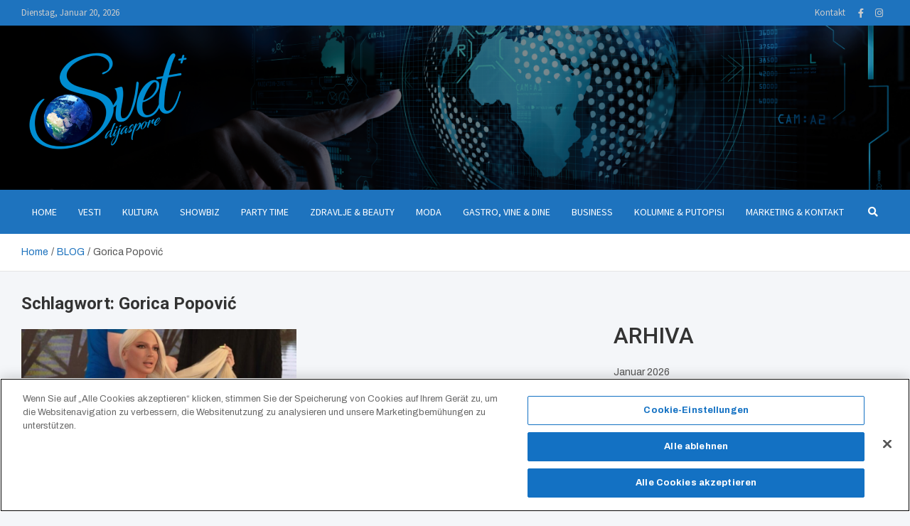

--- FILE ---
content_type: text/html; charset=UTF-8
request_url: https://www.svetplus.eu/tag/gorica-popovic/
body_size: 18019
content:
<!doctype html>
<html lang="de">
<head>
	<meta charset="UTF-8">
	<meta name="viewport" content="width=device-width, initial-scale=1, shrink-to-fit=no">
	<link rel="profile" href="https://gmpg.org/xfn/11">

	<meta name='robots' content='index, follow, max-image-preview:large, max-snippet:-1, max-video-preview:-1' />
<!-- CookiePro Cookie-Einwilligungshinweis – Anfang für www.svetplus.eu -->



<!-- CookiePro-Cookie-Einwilligungshinweis – Ende für www.svetplus.eu -->
	<!-- This site is optimized with the Yoast SEO plugin v26.2 - https://yoast.com/wordpress/plugins/seo/ -->
	<title>Gorica Popović Archive - SVET+</title>
	<link rel="canonical" href="https://www.svetplus.eu/tag/gorica-popovic/" />
	<meta property="og:locale" content="de_DE" />
	<meta property="og:type" content="article" />
	<meta property="og:title" content="Gorica Popović Archive - SVET+" />
	<meta property="og:url" content="https://www.svetplus.eu/tag/gorica-popovic/" />
	<meta property="og:site_name" content="SVET+" />
	<meta name="twitter:card" content="summary_large_image" />
	<script data-jetpack-boost="ignore" type="application/ld+json" class="yoast-schema-graph">{"@context":"https://schema.org","@graph":[{"@type":"CollectionPage","@id":"https://www.svetplus.eu/tag/gorica-popovic/","url":"https://www.svetplus.eu/tag/gorica-popovic/","name":"Gorica Popović Archive - SVET+","isPartOf":{"@id":"https://www.svetplus.eu/#website"},"primaryImageOfPage":{"@id":"https://www.svetplus.eu/tag/gorica-popovic/#primaryimage"},"image":{"@id":"https://www.svetplus.eu/tag/gorica-popovic/#primaryimage"},"thumbnailUrl":"https://www.svetplus.eu/wp-content/uploads/2023/05/20230523_054821.jpg","breadcrumb":{"@id":"https://www.svetplus.eu/tag/gorica-popovic/#breadcrumb"},"inLanguage":"de"},{"@type":"ImageObject","inLanguage":"de","@id":"https://www.svetplus.eu/tag/gorica-popovic/#primaryimage","url":"https://www.svetplus.eu/wp-content/uploads/2023/05/20230523_054821.jpg","contentUrl":"https://www.svetplus.eu/wp-content/uploads/2023/05/20230523_054821.jpg","width":2125,"height":1304,"caption":"Foto: Nova.rs // Instagram/karleusastar"},{"@type":"BreadcrumbList","@id":"https://www.svetplus.eu/tag/gorica-popovic/#breadcrumb","itemListElement":[{"@type":"ListItem","position":1,"name":"Startseite","item":"https://www.svetplus.eu/"},{"@type":"ListItem","position":2,"name":"Gorica Popović"}]},{"@type":"WebSite","@id":"https://www.svetplus.eu/#website","url":"https://www.svetplus.eu/","name":"SVET+","description":"Dijaspore","publisher":{"@id":"https://www.svetplus.eu/#organization"},"potentialAction":[{"@type":"SearchAction","target":{"@type":"EntryPoint","urlTemplate":"https://www.svetplus.eu/?s={search_term_string}"},"query-input":{"@type":"PropertyValueSpecification","valueRequired":true,"valueName":"search_term_string"}}],"inLanguage":"de"},{"@type":"Organization","@id":"https://www.svetplus.eu/#organization","name":"SVET+","url":"https://www.svetplus.eu/","logo":{"@type":"ImageObject","inLanguage":"de","@id":"https://www.svetplus.eu/#/schema/logo/image/","url":"https://www.svetplus.eu/wp-content/uploads/2022/04/Logo_Svet_plus_250.png","contentUrl":"https://www.svetplus.eu/wp-content/uploads/2022/04/Logo_Svet_plus_250.png","width":250,"height":163,"caption":"SVET+"},"image":{"@id":"https://www.svetplus.eu/#/schema/logo/image/"}}]}</script>
	<!-- / Yoast SEO plugin. -->


<link rel='dns-prefetch' href='//static.addtoany.com' />
<link rel='dns-prefetch' href='//www.googletagmanager.com' />
<link rel='dns-prefetch' href='//fonts.googleapis.com' />
<link rel="alternate" type="application/rss+xml" title="SVET+ &raquo; Feed" href="https://www.svetplus.eu/feed/" />
<link rel="alternate" type="application/rss+xml" title="SVET+ &raquo; Kommentar-Feed" href="https://www.svetplus.eu/comments/feed/" />
<link rel="alternate" type="application/rss+xml" title="SVET+ &raquo; Gorica Popović Schlagwort-Feed" href="https://www.svetplus.eu/tag/gorica-popovic/feed/" />
<style id='wp-img-auto-sizes-contain-inline-css' type='text/css'>
img:is([sizes=auto i],[sizes^="auto," i]){contain-intrinsic-size:3000px 1500px}
/*# sourceURL=wp-img-auto-sizes-contain-inline-css */
</style>
<style id='wp-emoji-styles-inline-css' type='text/css'>

	img.wp-smiley, img.emoji {
		display: inline !important;
		border: none !important;
		box-shadow: none !important;
		height: 1em !important;
		width: 1em !important;
		margin: 0 0.07em !important;
		vertical-align: -0.1em !important;
		background: none !important;
		padding: 0 !important;
	}
/*# sourceURL=wp-emoji-styles-inline-css */
</style>
<style id='wp-block-library-inline-css' type='text/css'>
:root{--wp-block-synced-color:#7a00df;--wp-block-synced-color--rgb:122,0,223;--wp-bound-block-color:var(--wp-block-synced-color);--wp-editor-canvas-background:#ddd;--wp-admin-theme-color:#007cba;--wp-admin-theme-color--rgb:0,124,186;--wp-admin-theme-color-darker-10:#006ba1;--wp-admin-theme-color-darker-10--rgb:0,107,160.5;--wp-admin-theme-color-darker-20:#005a87;--wp-admin-theme-color-darker-20--rgb:0,90,135;--wp-admin-border-width-focus:2px}@media (min-resolution:192dpi){:root{--wp-admin-border-width-focus:1.5px}}.wp-element-button{cursor:pointer}:root .has-very-light-gray-background-color{background-color:#eee}:root .has-very-dark-gray-background-color{background-color:#313131}:root .has-very-light-gray-color{color:#eee}:root .has-very-dark-gray-color{color:#313131}:root .has-vivid-green-cyan-to-vivid-cyan-blue-gradient-background{background:linear-gradient(135deg,#00d084,#0693e3)}:root .has-purple-crush-gradient-background{background:linear-gradient(135deg,#34e2e4,#4721fb 50%,#ab1dfe)}:root .has-hazy-dawn-gradient-background{background:linear-gradient(135deg,#faaca8,#dad0ec)}:root .has-subdued-olive-gradient-background{background:linear-gradient(135deg,#fafae1,#67a671)}:root .has-atomic-cream-gradient-background{background:linear-gradient(135deg,#fdd79a,#004a59)}:root .has-nightshade-gradient-background{background:linear-gradient(135deg,#330968,#31cdcf)}:root .has-midnight-gradient-background{background:linear-gradient(135deg,#020381,#2874fc)}:root{--wp--preset--font-size--normal:16px;--wp--preset--font-size--huge:42px}.has-regular-font-size{font-size:1em}.has-larger-font-size{font-size:2.625em}.has-normal-font-size{font-size:var(--wp--preset--font-size--normal)}.has-huge-font-size{font-size:var(--wp--preset--font-size--huge)}.has-text-align-center{text-align:center}.has-text-align-left{text-align:left}.has-text-align-right{text-align:right}.has-fit-text{white-space:nowrap!important}#end-resizable-editor-section{display:none}.aligncenter{clear:both}.items-justified-left{justify-content:flex-start}.items-justified-center{justify-content:center}.items-justified-right{justify-content:flex-end}.items-justified-space-between{justify-content:space-between}.screen-reader-text{border:0;clip-path:inset(50%);height:1px;margin:-1px;overflow:hidden;padding:0;position:absolute;width:1px;word-wrap:normal!important}.screen-reader-text:focus{background-color:#ddd;clip-path:none;color:#444;display:block;font-size:1em;height:auto;left:5px;line-height:normal;padding:15px 23px 14px;text-decoration:none;top:5px;width:auto;z-index:100000}html :where(.has-border-color){border-style:solid}html :where([style*=border-top-color]){border-top-style:solid}html :where([style*=border-right-color]){border-right-style:solid}html :where([style*=border-bottom-color]){border-bottom-style:solid}html :where([style*=border-left-color]){border-left-style:solid}html :where([style*=border-width]){border-style:solid}html :where([style*=border-top-width]){border-top-style:solid}html :where([style*=border-right-width]){border-right-style:solid}html :where([style*=border-bottom-width]){border-bottom-style:solid}html :where([style*=border-left-width]){border-left-style:solid}html :where(img[class*=wp-image-]){height:auto;max-width:100%}:where(figure){margin:0 0 1em}html :where(.is-position-sticky){--wp-admin--admin-bar--position-offset:var(--wp-admin--admin-bar--height,0px)}@media screen and (max-width:600px){html :where(.is-position-sticky){--wp-admin--admin-bar--position-offset:0px}}

/*# sourceURL=wp-block-library-inline-css */
</style><style id='wp-block-archives-inline-css' type='text/css'>
.wp-block-archives{box-sizing:border-box}.wp-block-archives-dropdown label{display:block}
/*# sourceURL=https://www.svetplus.eu/wp-includes/blocks/archives/style.min.css */
</style>
<style id='wp-block-heading-inline-css' type='text/css'>
h1:where(.wp-block-heading).has-background,h2:where(.wp-block-heading).has-background,h3:where(.wp-block-heading).has-background,h4:where(.wp-block-heading).has-background,h5:where(.wp-block-heading).has-background,h6:where(.wp-block-heading).has-background{padding:1.25em 2.375em}h1.has-text-align-left[style*=writing-mode]:where([style*=vertical-lr]),h1.has-text-align-right[style*=writing-mode]:where([style*=vertical-rl]),h2.has-text-align-left[style*=writing-mode]:where([style*=vertical-lr]),h2.has-text-align-right[style*=writing-mode]:where([style*=vertical-rl]),h3.has-text-align-left[style*=writing-mode]:where([style*=vertical-lr]),h3.has-text-align-right[style*=writing-mode]:where([style*=vertical-rl]),h4.has-text-align-left[style*=writing-mode]:where([style*=vertical-lr]),h4.has-text-align-right[style*=writing-mode]:where([style*=vertical-rl]),h5.has-text-align-left[style*=writing-mode]:where([style*=vertical-lr]),h5.has-text-align-right[style*=writing-mode]:where([style*=vertical-rl]),h6.has-text-align-left[style*=writing-mode]:where([style*=vertical-lr]),h6.has-text-align-right[style*=writing-mode]:where([style*=vertical-rl]){rotate:180deg}
/*# sourceURL=https://www.svetplus.eu/wp-includes/blocks/heading/style.min.css */
</style>
<style id='wp-block-group-inline-css' type='text/css'>
.wp-block-group{box-sizing:border-box}:where(.wp-block-group.wp-block-group-is-layout-constrained){position:relative}
/*# sourceURL=https://www.svetplus.eu/wp-includes/blocks/group/style.min.css */
</style>
<style id='wp-block-paragraph-inline-css' type='text/css'>
.is-small-text{font-size:.875em}.is-regular-text{font-size:1em}.is-large-text{font-size:2.25em}.is-larger-text{font-size:3em}.has-drop-cap:not(:focus):first-letter{float:left;font-size:8.4em;font-style:normal;font-weight:100;line-height:.68;margin:.05em .1em 0 0;text-transform:uppercase}body.rtl .has-drop-cap:not(:focus):first-letter{float:none;margin-left:.1em}p.has-drop-cap.has-background{overflow:hidden}:root :where(p.has-background){padding:1.25em 2.375em}:where(p.has-text-color:not(.has-link-color)) a{color:inherit}p.has-text-align-left[style*="writing-mode:vertical-lr"],p.has-text-align-right[style*="writing-mode:vertical-rl"]{rotate:180deg}
/*# sourceURL=https://www.svetplus.eu/wp-includes/blocks/paragraph/style.min.css */
</style>
<style id='global-styles-inline-css' type='text/css'>
:root{--wp--preset--aspect-ratio--square: 1;--wp--preset--aspect-ratio--4-3: 4/3;--wp--preset--aspect-ratio--3-4: 3/4;--wp--preset--aspect-ratio--3-2: 3/2;--wp--preset--aspect-ratio--2-3: 2/3;--wp--preset--aspect-ratio--16-9: 16/9;--wp--preset--aspect-ratio--9-16: 9/16;--wp--preset--color--black: #000000;--wp--preset--color--cyan-bluish-gray: #abb8c3;--wp--preset--color--white: #ffffff;--wp--preset--color--pale-pink: #f78da7;--wp--preset--color--vivid-red: #cf2e2e;--wp--preset--color--luminous-vivid-orange: #ff6900;--wp--preset--color--luminous-vivid-amber: #fcb900;--wp--preset--color--light-green-cyan: #7bdcb5;--wp--preset--color--vivid-green-cyan: #00d084;--wp--preset--color--pale-cyan-blue: #8ed1fc;--wp--preset--color--vivid-cyan-blue: #0693e3;--wp--preset--color--vivid-purple: #9b51e0;--wp--preset--gradient--vivid-cyan-blue-to-vivid-purple: linear-gradient(135deg,rgb(6,147,227) 0%,rgb(155,81,224) 100%);--wp--preset--gradient--light-green-cyan-to-vivid-green-cyan: linear-gradient(135deg,rgb(122,220,180) 0%,rgb(0,208,130) 100%);--wp--preset--gradient--luminous-vivid-amber-to-luminous-vivid-orange: linear-gradient(135deg,rgb(252,185,0) 0%,rgb(255,105,0) 100%);--wp--preset--gradient--luminous-vivid-orange-to-vivid-red: linear-gradient(135deg,rgb(255,105,0) 0%,rgb(207,46,46) 100%);--wp--preset--gradient--very-light-gray-to-cyan-bluish-gray: linear-gradient(135deg,rgb(238,238,238) 0%,rgb(169,184,195) 100%);--wp--preset--gradient--cool-to-warm-spectrum: linear-gradient(135deg,rgb(74,234,220) 0%,rgb(151,120,209) 20%,rgb(207,42,186) 40%,rgb(238,44,130) 60%,rgb(251,105,98) 80%,rgb(254,248,76) 100%);--wp--preset--gradient--blush-light-purple: linear-gradient(135deg,rgb(255,206,236) 0%,rgb(152,150,240) 100%);--wp--preset--gradient--blush-bordeaux: linear-gradient(135deg,rgb(254,205,165) 0%,rgb(254,45,45) 50%,rgb(107,0,62) 100%);--wp--preset--gradient--luminous-dusk: linear-gradient(135deg,rgb(255,203,112) 0%,rgb(199,81,192) 50%,rgb(65,88,208) 100%);--wp--preset--gradient--pale-ocean: linear-gradient(135deg,rgb(255,245,203) 0%,rgb(182,227,212) 50%,rgb(51,167,181) 100%);--wp--preset--gradient--electric-grass: linear-gradient(135deg,rgb(202,248,128) 0%,rgb(113,206,126) 100%);--wp--preset--gradient--midnight: linear-gradient(135deg,rgb(2,3,129) 0%,rgb(40,116,252) 100%);--wp--preset--font-size--small: 13px;--wp--preset--font-size--medium: 20px;--wp--preset--font-size--large: 36px;--wp--preset--font-size--x-large: 42px;--wp--preset--spacing--20: 0.44rem;--wp--preset--spacing--30: 0.67rem;--wp--preset--spacing--40: 1rem;--wp--preset--spacing--50: 1.5rem;--wp--preset--spacing--60: 2.25rem;--wp--preset--spacing--70: 3.38rem;--wp--preset--spacing--80: 5.06rem;--wp--preset--shadow--natural: 6px 6px 9px rgba(0, 0, 0, 0.2);--wp--preset--shadow--deep: 12px 12px 50px rgba(0, 0, 0, 0.4);--wp--preset--shadow--sharp: 6px 6px 0px rgba(0, 0, 0, 0.2);--wp--preset--shadow--outlined: 6px 6px 0px -3px rgb(255, 255, 255), 6px 6px rgb(0, 0, 0);--wp--preset--shadow--crisp: 6px 6px 0px rgb(0, 0, 0);}:where(.is-layout-flex){gap: 0.5em;}:where(.is-layout-grid){gap: 0.5em;}body .is-layout-flex{display: flex;}.is-layout-flex{flex-wrap: wrap;align-items: center;}.is-layout-flex > :is(*, div){margin: 0;}body .is-layout-grid{display: grid;}.is-layout-grid > :is(*, div){margin: 0;}:where(.wp-block-columns.is-layout-flex){gap: 2em;}:where(.wp-block-columns.is-layout-grid){gap: 2em;}:where(.wp-block-post-template.is-layout-flex){gap: 1.25em;}:where(.wp-block-post-template.is-layout-grid){gap: 1.25em;}.has-black-color{color: var(--wp--preset--color--black) !important;}.has-cyan-bluish-gray-color{color: var(--wp--preset--color--cyan-bluish-gray) !important;}.has-white-color{color: var(--wp--preset--color--white) !important;}.has-pale-pink-color{color: var(--wp--preset--color--pale-pink) !important;}.has-vivid-red-color{color: var(--wp--preset--color--vivid-red) !important;}.has-luminous-vivid-orange-color{color: var(--wp--preset--color--luminous-vivid-orange) !important;}.has-luminous-vivid-amber-color{color: var(--wp--preset--color--luminous-vivid-amber) !important;}.has-light-green-cyan-color{color: var(--wp--preset--color--light-green-cyan) !important;}.has-vivid-green-cyan-color{color: var(--wp--preset--color--vivid-green-cyan) !important;}.has-pale-cyan-blue-color{color: var(--wp--preset--color--pale-cyan-blue) !important;}.has-vivid-cyan-blue-color{color: var(--wp--preset--color--vivid-cyan-blue) !important;}.has-vivid-purple-color{color: var(--wp--preset--color--vivid-purple) !important;}.has-black-background-color{background-color: var(--wp--preset--color--black) !important;}.has-cyan-bluish-gray-background-color{background-color: var(--wp--preset--color--cyan-bluish-gray) !important;}.has-white-background-color{background-color: var(--wp--preset--color--white) !important;}.has-pale-pink-background-color{background-color: var(--wp--preset--color--pale-pink) !important;}.has-vivid-red-background-color{background-color: var(--wp--preset--color--vivid-red) !important;}.has-luminous-vivid-orange-background-color{background-color: var(--wp--preset--color--luminous-vivid-orange) !important;}.has-luminous-vivid-amber-background-color{background-color: var(--wp--preset--color--luminous-vivid-amber) !important;}.has-light-green-cyan-background-color{background-color: var(--wp--preset--color--light-green-cyan) !important;}.has-vivid-green-cyan-background-color{background-color: var(--wp--preset--color--vivid-green-cyan) !important;}.has-pale-cyan-blue-background-color{background-color: var(--wp--preset--color--pale-cyan-blue) !important;}.has-vivid-cyan-blue-background-color{background-color: var(--wp--preset--color--vivid-cyan-blue) !important;}.has-vivid-purple-background-color{background-color: var(--wp--preset--color--vivid-purple) !important;}.has-black-border-color{border-color: var(--wp--preset--color--black) !important;}.has-cyan-bluish-gray-border-color{border-color: var(--wp--preset--color--cyan-bluish-gray) !important;}.has-white-border-color{border-color: var(--wp--preset--color--white) !important;}.has-pale-pink-border-color{border-color: var(--wp--preset--color--pale-pink) !important;}.has-vivid-red-border-color{border-color: var(--wp--preset--color--vivid-red) !important;}.has-luminous-vivid-orange-border-color{border-color: var(--wp--preset--color--luminous-vivid-orange) !important;}.has-luminous-vivid-amber-border-color{border-color: var(--wp--preset--color--luminous-vivid-amber) !important;}.has-light-green-cyan-border-color{border-color: var(--wp--preset--color--light-green-cyan) !important;}.has-vivid-green-cyan-border-color{border-color: var(--wp--preset--color--vivid-green-cyan) !important;}.has-pale-cyan-blue-border-color{border-color: var(--wp--preset--color--pale-cyan-blue) !important;}.has-vivid-cyan-blue-border-color{border-color: var(--wp--preset--color--vivid-cyan-blue) !important;}.has-vivid-purple-border-color{border-color: var(--wp--preset--color--vivid-purple) !important;}.has-vivid-cyan-blue-to-vivid-purple-gradient-background{background: var(--wp--preset--gradient--vivid-cyan-blue-to-vivid-purple) !important;}.has-light-green-cyan-to-vivid-green-cyan-gradient-background{background: var(--wp--preset--gradient--light-green-cyan-to-vivid-green-cyan) !important;}.has-luminous-vivid-amber-to-luminous-vivid-orange-gradient-background{background: var(--wp--preset--gradient--luminous-vivid-amber-to-luminous-vivid-orange) !important;}.has-luminous-vivid-orange-to-vivid-red-gradient-background{background: var(--wp--preset--gradient--luminous-vivid-orange-to-vivid-red) !important;}.has-very-light-gray-to-cyan-bluish-gray-gradient-background{background: var(--wp--preset--gradient--very-light-gray-to-cyan-bluish-gray) !important;}.has-cool-to-warm-spectrum-gradient-background{background: var(--wp--preset--gradient--cool-to-warm-spectrum) !important;}.has-blush-light-purple-gradient-background{background: var(--wp--preset--gradient--blush-light-purple) !important;}.has-blush-bordeaux-gradient-background{background: var(--wp--preset--gradient--blush-bordeaux) !important;}.has-luminous-dusk-gradient-background{background: var(--wp--preset--gradient--luminous-dusk) !important;}.has-pale-ocean-gradient-background{background: var(--wp--preset--gradient--pale-ocean) !important;}.has-electric-grass-gradient-background{background: var(--wp--preset--gradient--electric-grass) !important;}.has-midnight-gradient-background{background: var(--wp--preset--gradient--midnight) !important;}.has-small-font-size{font-size: var(--wp--preset--font-size--small) !important;}.has-medium-font-size{font-size: var(--wp--preset--font-size--medium) !important;}.has-large-font-size{font-size: var(--wp--preset--font-size--large) !important;}.has-x-large-font-size{font-size: var(--wp--preset--font-size--x-large) !important;}
/*# sourceURL=global-styles-inline-css */
</style>

<style id='classic-theme-styles-inline-css' type='text/css'>
/*! This file is auto-generated */
.wp-block-button__link{color:#fff;background-color:#32373c;border-radius:9999px;box-shadow:none;text-decoration:none;padding:calc(.667em + 2px) calc(1.333em + 2px);font-size:1.125em}.wp-block-file__button{background:#32373c;color:#fff;text-decoration:none}
/*# sourceURL=/wp-includes/css/classic-themes.min.css */
</style>
<link rel='stylesheet' id='bootstrap-style-css' href='https://www.svetplus.eu/wp-content/themes/meta-news-pro/assets/library/bootstrap/css/bootstrap.min.css?ver=4.0.0' type='text/css' media='all' />
<link rel='stylesheet' id='font-awesome-style-css' href='https://www.svetplus.eu/wp-content/themes/meta-news-pro/assets/library/font-awesome/css/all.min.css?ver=6.9' type='text/css' media='all' />
<link rel='stylesheet' id='meta-news-google-fonts-css' href='//fonts.googleapis.com/css?family=Roboto%3A300%2C300i%2C400%2C400i%2C500%2C500i%2C700%2C700i%7CArchivo%3A300%2C300i%2C400%2C400i%2C500%2C500i%2C700%2C700i%7CSource+Sans+Pro%3A300%2C300i%2C400%2C400i%2C500%2C500i%2C700%2C700i&#038;ver=6.9' type='text/css' media='all' />
<link rel='stylesheet' id='owl-carousel-css' href='https://www.svetplus.eu/wp-content/themes/meta-news-pro/assets/library/owl-carousel/owl.carousel.min.css?ver=2.3.4' type='text/css' media='all' />
<link rel='stylesheet' id='meta-news-style-css' href='https://www.svetplus.eu/wp-content/themes/meta-news-pro/style.css?ver=6.9' type='text/css' media='all' />
<link rel='stylesheet' id='addtoany-css' href='https://www.svetplus.eu/wp-content/plugins/add-to-any/addtoany.min.css?ver=1.16' type='text/css' media='all' />
<style id='kadence-blocks-global-variables-inline-css' type='text/css'>
:root {--global-kb-font-size-sm:clamp(0.8rem, 0.73rem + 0.217vw, 0.9rem);--global-kb-font-size-md:clamp(1.1rem, 0.995rem + 0.326vw, 1.25rem);--global-kb-font-size-lg:clamp(1.75rem, 1.576rem + 0.543vw, 2rem);--global-kb-font-size-xl:clamp(2.25rem, 1.728rem + 1.63vw, 3rem);--global-kb-font-size-xxl:clamp(2.5rem, 1.456rem + 3.26vw, 4rem);--global-kb-font-size-xxxl:clamp(2.75rem, 0.489rem + 7.065vw, 6rem);}:root {--global-palette1: #3182CE;--global-palette2: #2B6CB0;--global-palette3: #1A202C;--global-palette4: #2D3748;--global-palette5: #4A5568;--global-palette6: #718096;--global-palette7: #EDF2F7;--global-palette8: #F7FAFC;--global-palette9: #ffffff;}
/*# sourceURL=kadence-blocks-global-variables-inline-css */
</style>






<!-- Google Tag (gtac.js) durch Site-Kit hinzugefügt -->
<!-- Von Site Kit hinzugefügtes Google-Analytics-Snippet -->


<link rel="https://api.w.org/" href="https://www.svetplus.eu/wp-json/" /><link rel="alternate" title="JSON" type="application/json" href="https://www.svetplus.eu/wp-json/wp/v2/tags/1018" /><link rel="EditURI" type="application/rsd+xml" title="RSD" href="https://www.svetplus.eu/xmlrpc.php?rsd" />
<meta name="generator" content="WordPress 6.9" />
<meta name="generator" content="Site Kit by Google 1.170.0" />
	<style type="text/css">
		/* Font Family > Content */
			body,
			input,
			textarea,
			select {
				font-family: 'Archivo', sans-serif;
			}
		/* Font Family > All Headings/Titles */
			.h1, .h2, .h3, .h4, .h5, .h6, h1, h2, h3, h4, h5, h6 {
				font-family: 'Roboto', sans-serif;
			}
				@media (min-width: 768px) {
				}
		/* Color Scheme > links */
			::selection {
				background-color: #1e73be;
				color: #fff;
			}
			::-moz-selection {
				background-color: #1e73be;
				color: #fff;
			}
			a,
			a:hover,
			.entry-title a:hover,
			.entry-title a:focus,
			.entry-meta a:hover,
			.entry-meta a:focus,
			.entry-meta .tag-links a,
			.navigation.post-navigation .nav-links a:hover,
			.comment-metadata a.comment-edit-link,
			.widget ul li a:hover,
			.widget_tag_cloud a:hover,
			.widget_archive li a[aria-current="page"],
			.widget_categories .current-cat a,
			.widget_nav_menu ul li.current_page_item > a,
			.widget_nav_menu ul li.current_page_ancestor > a,
			.widget_nav_menu ul li.current-menu-item > a,
			.widget_nav_menu ul li.current-menu-ancestor > a,
			.widget_pages ul li.current_page_item > a,
			.widget_pages ul li.current_page_ancestor > a,
			.woocommerce.widget_product_categories ul.product-categories .current-cat-parent > a,
			.woocommerce.widget_product_categories ul.product-categories .current-cat > a,
			.woocommerce .star-rating,
			.woocommerce .star-rating:before,
			.woocommerce-MyAccount-navigation ul li:hover a,
			.woocommerce-MyAccount-navigation ul li.is-active a,
			.top-stories-bar .entry-title a:hover,
			.top-stories-bar .entry-title a:focus {
				color: #1e73be;
			}
		/* Color Scheme > Navigation */
			.navbar {
				background-color: #1e73be;
			}
			.main-navigation li ul li:hover > a,
			.main-navigation li ul li:focus > a,
			.main-navigation li ul li:focus-within > a,
			.main-navigation li ul li.current-menu-item > a,
			.main-navigation li ul li.current-menu-ancestor > a,
			.main-navigation li ul li.current_page_item > a,
			.main-navigation li ul li.current_page_ancestor > a {
				color: #1e73be;
			}
			@media (max-width: 991px) {
				.main-navigation li:hover > a,
				.main-navigation li:focus > a,
				.main-navigation li:focus-within > a,
				.main-navigation li.current_page_item > a,
				.main-navigation li.current_page_ancestor > a,
				.main-navigation li.current-menu-item > a,
				.main-navigation li.current-menu-ancestor > a,
				.main-navigation li ul li:hover > a,
				.main-navigation li ul li:focus > a,
				.main-navigation li ul li:focus-within > a,
				.main-navigation li ul li.current-menu-item > a,
				.main-navigation li ul li.current-menu-ancestor > a,
				.main-navigation li ul li.current_page_item > a,
				.main-navigation li ul li.current_page_ancestor > a {
					color: #1e73be;
				}
			}
		/* Color Scheme > Buttons */
			.btn-theme,
			.btn-outline-theme:hover,
			input[type="reset"],
			input[type="button"],
			input[type="submit"],
			button,
			.back-to-top a,
			.navigation.pagination .page-numbers.current,
			.navigation.pagination a.page-numbers:hover,
			.page-links .post-page-numbers.current,
			.page-links a.post-page-numbers:hover,
			.woocommerce #respond input#submit,
			.woocommerce a.button,
			.woocommerce button.button,
			.woocommerce input.button,
			.woocommerce #respond input#submit.alt,
			.woocommerce a.button.alt,
			.woocommerce button.button.alt,
			.woocommerce input.button.alt,
			.woocommerce #respond input#submit.disabled,
			.woocommerce #respond input#submit:disabled,
			.woocommerce #respond input#submit:disabled[disabled],
			.woocommerce a.button.disabled,
			.woocommerce a.button:disabled,
			.woocommerce a.button:disabled[disabled],
			.woocommerce button.button.disabled,
			.woocommerce button.button:disabled,
			.woocommerce button.button:disabled[disabled],
			.woocommerce input.button.disabled,
			.woocommerce input.button:disabled,
			.woocommerce input.button:disabled[disabled],
			.woocommerce #respond input#submit.disabled:hover,
			.woocommerce #respond input#submit:disabled:hover,
			.woocommerce #respond input#submit:disabled[disabled]:hover,
			.woocommerce a.button.disabled:hover,
			.woocommerce a.button:disabled:hover,
			.woocommerce a.button:disabled[disabled]:hover,
			.woocommerce button.button.disabled:hover,
			.woocommerce button.button:disabled:hover,
			.woocommerce button.button:disabled[disabled]:hover,
			.woocommerce input.button.disabled:hover,
			.woocommerce input.button:disabled:hover,
			.woocommerce input.button:disabled[disabled]:hover,
			.woocommerce span.onsale,
			.woocommerce .widget_price_filter .ui-slider .ui-slider-range,
			.woocommerce .widget_price_filter .ui-slider .ui-slider-handle,
			.woocommerce nav.woocommerce-pagination ul li .page-numbers:hover,
			.woocommerce nav.woocommerce-pagination ul li .page-numbers:focus,
			.woocommerce nav.woocommerce-pagination ul li .page-numbers.current,
			.wp-block-search .wp-block-search__button {
				background-color: #1e73be;
			}
			.btn-outline-theme {
				border-color: #1e73be;
			}
			.btn-outline-theme {
				color: #1e73be;
			}
		/* Color Scheme > Elements */
			.theme-color,
			.format-quote blockquote:before,
			.hentry.sticky .entry-header:before,
			.format-audio .post-content:after,
			.format-image .post-content:after,
			.format-video .post-content:after,
			.format-audio .entry-header:after,
			.format-image .entry-header:after,
			.format-video .entry-header:after {
				color: #1e73be;
			}
			.theme-bg-color,
			#search-modal.modal .search-form:after,
			.title-style-8 .widget-title span,
			.title-style-8 .stories-title span,
			.title-style-8 .meta-news-widget-recent-posts .nav-link.widget-title:hover,
			.title-style-8 .meta-news-widget-recent-posts .nav-link.widget-title:hover span,
			.title-style-8 .meta-news-widget-recent-posts .nav-link.widget-title.active,
			.title-style-8 .meta-news-widget-recent-posts .nav-link.widget-title.active span {
				background-color: #1e73be;
			}
			.title-style-4 .widget-title:before,
			.title-style-4 .stories-title:before,
			.title-style-6 .widget-title,
			.title-style-6 .stories-title,
			.title-style-8 .widget-title,
			.title-style-8 .stories-title,
			.title-style-4 .meta-news-widget-recent-posts .nav-link.widget-title:hover span,
			.title-style-4 .meta-news-widget-recent-posts .nav-link.widget-title.active span,
			.title-style-6 .meta-news-widget-recent-posts .nav-link.widget-title:hover span,
			.title-style-6 .meta-news-widget-recent-posts .nav-link.widget-title.active span,
			.title-style-8 .meta-news-widget-recent-posts .nav-link.widget-title:hover,
			.title-style-8 .meta-news-widget-recent-posts .nav-link.widget-title:hover span,
			.title-style-8 .meta-news-widget-recent-posts .nav-link.widget-title.active,
			.title-style-8 .meta-news-widget-recent-posts .nav-link.widget-title.active span {
				border-color: #1e73be;
			}
		/* Color Scheme > Footer Info Bar */
		.site-info {
			background-color: #1e73be;
		}
		/* Elements Color > Theme Secondary Color */
			.btn-read-more,
			.btn-read-more:hover,
			.site-footer .widget-area .btn-read-more,
			.site-footer .widget-area .btn-read-more:hover {
				color: #007bce;
			}
			.btn-read-more .read-more-icon svg {
				fill: #007bce;
			}
			.stories-title:before,
			.widget-title:before,
			.title-style-7 .widget-title,
			.title-style-7 .stories-title,
			.title-style-9 .widget-title span,
			.title-style-9 .stories-title span,
			.meta-news-widget-recent-posts .nav-link:hover span,
			.meta-news-widget-recent-posts .nav-link.active span,
			.title-style-5 .meta-news-widget-recent-posts .nav-link.widget-title:hover span,
			.title-style-5 .meta-news-widget-recent-posts .nav-link.widget-title.active span,
			.title-style-7 .meta-news-widget-recent-posts .nav-link.widget-title:hover span,
			.title-style-7 .meta-news-widget-recent-posts .nav-link.widget-title.active span,
			.title-style-9 .meta-news-widget-recent-posts .nav-link.widget-title:hover span,
			.title-style-9 .meta-news-widget-recent-posts .nav-link.widget-title.active span,
			.hot-news-bar .entry-header,
			.hot-news-bar.hot-news-center .entry-title,
			.featured-banner .featured-slider .post-block .entry-header {
				border-color: #007bce;
			}
		/* Elements Color > Top Bar */
			.info-bar,
			.info-bar .infobar-links ul {
				background-color: #1e73be;
			}
		/* Elements Color > Top Stories Label */
			.top-stories-bar .top-stories-label,
			.top-stories-bar.label-fluid .top-stories-label-wrap:before,
			.top-stories-label.top-stories-label-3:after,
			.top-stories-label.top-stories-label-6:after,
			.top-stories-label.top-stories-label-6:before {
				background-color: #1e73be;
			}
			.top-stories-label.top-stories-label-4:after,
			.top-stories-label.top-stories-label-5:after {
				border-color: transparent transparent transparent #1e73be;
			}
			body.rtl .top-stories-label.top-stories-label-4:after,
			body.rtl .top-stories-label.top-stories-label-5:after {
				border-color: transparent #1e73be transparent transparent ;
			}
		/* Elements Color > Footer Navigation Bar */
		.site-footer-navbar {
			background-color: #515151;
		}
		/* Category Color > Fashion */
				.entry-meta.category-meta .cat-links a.cat-links-18,
				.entry-meta.category-meta .cat-links a.cat-links-18:hover,
				.site-footer .widget-area .entry-meta.category-meta .cat-links a.cat-links-18,
				.site-footer .widget-area .entry-meta.category-meta .cat-links a.cat-links-18:hover {
					color: #f7009c;
				}
				.post-block .entry-meta.category-meta .cat-links a.cat-links-18,
				.site-footer .widget-area .post-block .entry-meta.category-meta .cat-links a.cat-links-18,
				.post-block .entry-meta.category-meta .cat-links a.cat-links-18:hover,
				.site-footer .widget-area .post-block .entry-meta.category-meta .cat-links a.cat-links-18:hover {
					background-color: #f7009c;
					color: #fff;
				}
				.post-block .entry-meta.category-meta .cat-links a.cat-links-18:hover,
				.site-footer .widget-area .post-block .entry-meta.category-meta .cat-links a.cat-links-18:hover {
					color: rgba(255, 255, 255, 0.85);
				}
			/* Category Color > Popular Stories */
				.entry-meta.category-meta .cat-links a.cat-links-22,
				.entry-meta.category-meta .cat-links a.cat-links-22:hover,
				.site-footer .widget-area .entry-meta.category-meta .cat-links a.cat-links-22,
				.site-footer .widget-area .entry-meta.category-meta .cat-links a.cat-links-22:hover {
					color: #c4ad2d;
				}
				.post-block .entry-meta.category-meta .cat-links a.cat-links-22,
				.site-footer .widget-area .post-block .entry-meta.category-meta .cat-links a.cat-links-22,
				.post-block .entry-meta.category-meta .cat-links a.cat-links-22:hover,
				.site-footer .widget-area .post-block .entry-meta.category-meta .cat-links a.cat-links-22:hover {
					background-color: #c4ad2d;
					color: #fff;
				}
				.post-block .entry-meta.category-meta .cat-links a.cat-links-22:hover,
				.site-footer .widget-area .post-block .entry-meta.category-meta .cat-links a.cat-links-22:hover {
					color: rgba(255, 255, 255, 0.85);
				}
			/* Category Color > Sports */
				.entry-meta.category-meta .cat-links a.cat-links-24,
				.entry-meta.category-meta .cat-links a.cat-links-24:hover,
				.site-footer .widget-area .entry-meta.category-meta .cat-links a.cat-links-24,
				.site-footer .widget-area .entry-meta.category-meta .cat-links a.cat-links-24:hover {
					color: #33a535;
				}
				.post-block .entry-meta.category-meta .cat-links a.cat-links-24,
				.site-footer .widget-area .post-block .entry-meta.category-meta .cat-links a.cat-links-24,
				.post-block .entry-meta.category-meta .cat-links a.cat-links-24:hover,
				.site-footer .widget-area .post-block .entry-meta.category-meta .cat-links a.cat-links-24:hover {
					background-color: #33a535;
					color: #fff;
				}
				.post-block .entry-meta.category-meta .cat-links a.cat-links-24:hover,
				.site-footer .widget-area .post-block .entry-meta.category-meta .cat-links a.cat-links-24:hover {
					color: rgba(255, 255, 255, 0.85);
				}
			/* Category Color > Technology */
				.entry-meta.category-meta .cat-links a.cat-links-25,
				.entry-meta.category-meta .cat-links a.cat-links-25:hover,
				.site-footer .widget-area .entry-meta.category-meta .cat-links a.cat-links-25,
				.site-footer .widget-area .entry-meta.category-meta .cat-links a.cat-links-25:hover {
					color: #00bcd1;
				}
				.post-block .entry-meta.category-meta .cat-links a.cat-links-25,
				.site-footer .widget-area .post-block .entry-meta.category-meta .cat-links a.cat-links-25,
				.post-block .entry-meta.category-meta .cat-links a.cat-links-25:hover,
				.site-footer .widget-area .post-block .entry-meta.category-meta .cat-links a.cat-links-25:hover {
					background-color: #00bcd1;
					color: #fff;
				}
				.post-block .entry-meta.category-meta .cat-links a.cat-links-25:hover,
				.site-footer .widget-area .post-block .entry-meta.category-meta .cat-links a.cat-links-25:hover {
					color: rgba(255, 255, 255, 0.85);
				}
			/* Category Color > Travel */
				.entry-meta.category-meta .cat-links a.cat-links-26,
				.entry-meta.category-meta .cat-links a.cat-links-26:hover,
				.site-footer .widget-area .entry-meta.category-meta .cat-links a.cat-links-26,
				.site-footer .widget-area .entry-meta.category-meta .cat-links a.cat-links-26:hover {
					color: #f29b37;
				}
				.post-block .entry-meta.category-meta .cat-links a.cat-links-26,
				.site-footer .widget-area .post-block .entry-meta.category-meta .cat-links a.cat-links-26,
				.post-block .entry-meta.category-meta .cat-links a.cat-links-26:hover,
				.site-footer .widget-area .post-block .entry-meta.category-meta .cat-links a.cat-links-26:hover {
					background-color: #f29b37;
					color: #fff;
				}
				.post-block .entry-meta.category-meta .cat-links a.cat-links-26:hover,
				.site-footer .widget-area .post-block .entry-meta.category-meta .cat-links a.cat-links-26:hover {
					color: rgba(255, 255, 255, 0.85);
				}
			/* Font Color > Sections/Widgets Title */
			.widget-title,
			.widget-title a,
			.widget-title span,
			.stories-title span,
			.title-style-8 .widget-title span,
			.title-style-8 .stories-title span,
			.meta-news-widget-recent-posts .nav-link:hover,
			.meta-news-widget-recent-posts .nav-link.active,
			.meta-news-widget-recent-posts .nav-link:hover span,
			.meta-news-widget-recent-posts .nav-link.active span,
			.title-style-8 .meta-news-widget-recent-posts .nav-link.widget-title:hover,
			.title-style-8 .meta-news-widget-recent-posts .nav-link.widget-title:hover span,
			.title-style-8 .meta-news-widget-recent-posts .nav-link.widget-title.active,
			.title-style-8 .meta-news-widget-recent-posts .nav-link.widget-title.active span {
				color: #333333;
			}
		/* Font Color > Footer Widgets Title */
			.site-footer .widget-title,
			.site-footer .widget-title a,
			.site-footer .widget-title span,
			.title-style-8.site-footer .widget-title span,
			.site-footer .meta-news-widget-recent-posts .nav-link:hover,
			.site-footer .meta-news-widget-recent-posts .nav-link.active,
			.site-footer .meta-news-widget-recent-posts .nav-link:hover span,
			.site-footer .meta-news-widget-recent-posts .nav-link.active span,
			.title-style-8.site-footer .meta-news-widget-recent-posts .nav-link.widget-title:hover,
			.title-style-8.site-footer .meta-news-widget-recent-posts .nav-link.widget-title:hover span,
			.title-style-8.site-footer .meta-news-widget-recent-posts .nav-link.widget-title.active,
			.title-style-8.site-footer .meta-news-widget-recent-posts .nav-link.widget-title.active span {
				color: #333333;
			}
		/* Font Color > Footer Widgets Link Hover */
			.site-footer .widget-area a,
			.site-footer .widget-area a:hover,
			.site-footer .widget-area a:focus,
			.site-footer .widget-area .entry-title a:hover,
			.site-footer .widget-area .entry-title a:focus,
			.site-footer .widget-area .entry-meta a:hover,
			.site-footer .widget-area .entry-meta a:focus,
			.site-footer .widget ul li a:hover,
			.site-footer .widget-area .widget_tag_cloud a:hover,
			.site-footer .widget_categories .current-cat a,
			.site-footer .widget_nav_menu ul li.current_page_item > a,
			.site-footer .widget_nav_menu ul li.current_page_ancestor > a,
			.site-footer .widget_nav_menu ul li.current-menu-item > a,
			.site-footer .widget_nav_menu ul li.current-menu-ancestor > a,
			.site-footer .widget_pages ul li.current_page_item > a,
			.site-footer .widget_pages ul li.current_page_ancestor > a {
				color: #c80000;
			}
		/* Font Color > Footer Navbar */
			.site-footer-navbar .navigation-menu ul li a,
			.site-footer-navbar .social-profiles ul li a {
				color: #b2b2b2;
			}
		/* Font Color > Footer Navbar Link Hover */
			.site-footer-navbar .navigation-menu ul li:hover > a,
			.site-footer-navbar .navigation-menu ul li:focus > a,
			.site-footer-navbar .navigation-menu ul li:focus-within > a,
			.site-footer-navbar .navigation-menu ul li.current_page_item > a,
			.site-footer-navbar .navigation-menu ul li.current_page_ancestor > a,
			.site-footer-navbar .navigation-menu ul li.current-menu-item > a,
			.site-footer-navbar .navigation-menu ul li.current-menu-ancestor > a {
				color: #ffffff;
			}
			</style>

		<style type="text/css">
					.site-title,
			.site-description {
				position: absolute;
				clip: rect(1px, 1px, 1px, 1px);
			}
				</style>
		<link rel="icon" href="https://www.svetplus.eu/wp-content/uploads/2022/04/cropped-Logo_Svet_plus_512x512-32x32.png" sizes="32x32" />
<link rel="icon" href="https://www.svetplus.eu/wp-content/uploads/2022/04/cropped-Logo_Svet_plus_512x512-192x192.png" sizes="192x192" />
<link rel="apple-touch-icon" href="https://www.svetplus.eu/wp-content/uploads/2022/04/cropped-Logo_Svet_plus_512x512-180x180.png" />
<meta name="msapplication-TileImage" content="https://www.svetplus.eu/wp-content/uploads/2022/04/cropped-Logo_Svet_plus_512x512-270x270.png" />
<!-- CookiePro Cookie-Einwilligungshinweis – Anfang für www.svetplus.eu -->



<!-- CookiePro-Cookie-Einwilligungshinweis – Ende für www.svetplus.eu --></head>

<body class="archive tag tag-gorica-popovic tag-1018 wp-custom-logo wp-theme-meta-news-pro theme-body group-blog hfeed">

<div id="page" class="site">
	<a class="skip-link screen-reader-text" href="#content">Skip to content</a>
	
	<header id="masthead" class="site-header">
					<div class="info-bar infobar-links-on">
				<div class="container">
					<div class="info-bar-wrap">
					<div class="row gutter-10">
						<div class="col-12 col-sm contact-section">
							<ul><li class="date">Dienstag, Januar 20, 2026</li></ul>
						</div><!-- .contact-section -->

													<div class="col-sm-auto social-profiles order-md-3">
								<button class="infobar-social-profiles-toggle">Responsive Menu</button>
										<ul>
			<li><a target="_blank" rel="noopener noreferrer" class="fab fa-facebook-f" href="https://de-de.facebook.com/SvetPluseu/" title="Facebook"></a></li><li><a target="_blank" rel="noopener noreferrer" class="fab fa-instagram" href="https://www.instagram.com/svetplus_eu/" title="Instagram"></a></li>		</ul>
								</div><!-- .social-profile -->
													<div class="col-sm-auto infobar-links order-md-2">
								<button class="infobar-links-menu-toggle">Responsive Menu</button>
								<ul><li id="menu-item-466" class="menu-item menu-item-type-post_type menu-item-object-page menu-item-466"><a href="https://www.svetplus.eu/contact/">Kontakt</a></li>
</ul>							</div><!-- .infobar-links -->
											</div><!-- .row -->
					</div><!-- .info-bar-wrap -->
          		</div><!-- .container -->
        	</div><!-- .infobar -->
        			<div class="navbar-head navbar-bg-set header-overlay-dark"  style="background-image:url('https://www.svetplus.eu/wp-content/uploads/2022/05/Svetplus_Header_Banner_002.png');">
				<div class="container">
					<div class="navbar-head-inner">
						<div class="site-branding">
							<a href="https://www.svetplus.eu/" class="custom-logo-link" rel="home"><img width="250" height="163" src="https://www.svetplus.eu/wp-content/uploads/2022/04/Logo_Svet_plus_250.png" class="custom-logo" alt="SVET+" decoding="async" /></a>							<div class="site-title-wrap">
																	<h2 class="site-title"><a class="site-title-link" href="https://www.svetplus.eu/" rel="home">SVET+</a></h2>
																	<p class="site-description">Dijaspore</p>
															</div><!-- .site-title-wrap -->
						</div><!-- .site-branding .navbar-brand -->
											</div><!-- .navbar-head-inner -->
				</div><!-- .container -->
			</div><!-- .navbar-head -->
				<nav class="navbar" id="sticky-navigation-bar">
									<div class="container">
															<div class="navigation-icons-wrap">
									<button class="navbar-toggler menu-toggle" type="button" data-toggle="collapse" data-target="#navbarCollapse" aria-controls="navbarCollapse" aria-expanded="false" aria-label="Toggle navigation"></button>
									<a href="#" class="search-modal-toggle" data-toggle="modal" data-target="#search-modal"><i class="fas fa-search"></i></a>
								</div><!-- .navigation-icons-wrap -->
													</div><!-- .container -->
											<div class="navbar-inner">
						<div class="container">
							<div class="navigation-wrap">
								<div class="navbar-main">
									<div class="collapse navbar-collapse" id="navbarCollapse">
										<div id="site-navigation" class="main-navigation nav-uppercase" role="navigation">
											<ul class="nav-menu navbar-nav"><li id="menu-item-376" class="menu-item menu-item-type-post_type menu-item-object-page menu-item-home menu-item-376"><a href="https://www.svetplus.eu/">Home</a></li>
<li id="menu-item-470" class="menu-item menu-item-type-taxonomy menu-item-object-category menu-item-470"><a href="https://www.svetplus.eu/category/vesti/">Vesti</a></li>
<li id="menu-item-471" class="menu-item menu-item-type-taxonomy menu-item-object-category menu-item-471"><a href="https://www.svetplus.eu/category/kultura/">Kultura</a></li>
<li id="menu-item-472" class="menu-item menu-item-type-taxonomy menu-item-object-category menu-item-472"><a href="https://www.svetplus.eu/category/showbiz/">Showbiz</a></li>
<li id="menu-item-473" class="menu-item menu-item-type-taxonomy menu-item-object-category menu-item-473"><a href="https://www.svetplus.eu/category/party-time/">Party Time</a></li>
<li id="menu-item-474" class="menu-item menu-item-type-taxonomy menu-item-object-category menu-item-474"><a href="https://www.svetplus.eu/category/zdravlje-beauty/">Zdravlje &amp; Beauty</a></li>
<li id="menu-item-475" class="menu-item menu-item-type-taxonomy menu-item-object-category menu-item-475"><a href="https://www.svetplus.eu/category/moda/">Moda</a></li>
<li id="menu-item-476" class="menu-item menu-item-type-taxonomy menu-item-object-category menu-item-476"><a href="https://www.svetplus.eu/category/gastro/">Gastro, Vine &amp; Dine</a></li>
<li id="menu-item-578" class="menu-item menu-item-type-taxonomy menu-item-object-category menu-item-578"><a href="https://www.svetplus.eu/category/business/">Business</a></li>
<li id="menu-item-477" class="menu-item menu-item-type-taxonomy menu-item-object-category menu-item-477"><a href="https://www.svetplus.eu/category/kolumne-putopisi/">Kolumne &amp; Putopisi</a></li>
<li id="menu-item-1407" class="menu-item menu-item-type-post_type menu-item-object-page menu-item-1407"><a href="https://www.svetplus.eu/contact/">Marketing &#038; Kontakt</a></li>
</ul>										</div><!-- #site-navigation .main-navigation -->
									</div><!-- .navbar-collapse -->
								</div><!-- .navbar-main -->
								<div class="navbar-right">
									<div class="navbar-element-item navbar-search">
										<a href="#" class="search-modal-toggle" data-toggle="modal" data-target="#search-modal"><i class="fas fa-search"></i></a>
									</div><!-- .navbar-element-item -->
								</div><!-- .navbar-right -->
							</div><!-- .navigation-wrap -->
						</div><!-- .container -->
					</div><!-- .navbar-inner -->
							</nav><!-- .navbar -->

		
		
		
					<div id="breadcrumb">
				<div class="container">
					<div role="navigation" aria-label="Breadcrumbs" class="breadcrumb-trail breadcrumbs" itemprop="breadcrumb"><ul class="trail-items" itemscope itemtype="http://schema.org/BreadcrumbList"><meta name="numberOfItems" content="3" /><meta name="itemListOrder" content="Ascending" /><li itemprop="itemListElement" itemscope itemtype="http://schema.org/ListItem" class="trail-item trail-begin"><a href="https://www.svetplus.eu/" rel="home" itemprop="item"><span itemprop="name">Home</span></a><meta itemprop="position" content="1" /></li><li itemprop="itemListElement" itemscope itemtype="http://schema.org/ListItem" class="trail-item"><a href="https://www.svetplus.eu/blog/" itemprop="item"><span itemprop="name">BLOG</span></a><meta itemprop="position" content="2" /></li><li itemprop="itemListElement" itemscope itemtype="http://schema.org/ListItem" class="trail-item trail-end"><span itemprop="name">Gorica Popović</span><meta itemprop="position" content="3" /></li></ul></div>				</div>
			</div><!-- .breadcrumb -->
			</header><!-- #masthead -->
	<div id="content" class="site-content title-style-9">
					<div class="container">
				<div class="row justify-content-center site-content-row">
		<div id="primary" class="col-lg-8 content-area sticky-column-bottom">	<div class="column-inner">
		<main id="main" class="site-main">

			
				<header class="page-header">
					<h1 class="page-title">Schlagwort: <span>Gorica Popović</span></h1>				</header><!-- .page-header -->

				<div class="row post-wrap">
						<div class="col-sm-6 col-xxl-4 post-col">
	<div class="post-3604 post type-post status-publish format-standard has-post-thumbnail hentry category-showbiz tag-aleksandar-radojicic tag-gorica-popovic tag-jeleniakarleusa tag-svetlana-bojkovic">

		
				<figure class="post-featured-image post-img-wrap">
					<a href="https://www.svetplus.eu/blam-kakav-se-ne-pamti-poznate-glumice-brutalno-odgovorile-jeleni-karleusi/" class="a-post-img">
						<img class="post-img" src="https://www.svetplus.eu/wp-content/uploads/2023/05/20230523_054821-1024x628.jpg" alt="">
					</a>
				</figure><!-- .post-featured-image .post-img-wrap -->

			
					<header class="entry-header">
									<div class="entry-meta category-meta">
						<div class="cat-links">
				<a class="cat-links-10" href="https://www.svetplus.eu/category/showbiz/">Showbiz</a>
			</div>
					</div><!-- .entry-meta -->
								<h2 class="entry-title"><a href="https://www.svetplus.eu/blam-kakav-se-ne-pamti-poznate-glumice-brutalno-odgovorile-jeleni-karleusi/" rel="bookmark">Blam kakav se ne pamti: Poznate glumice brutalno odgovorile Jeleni Karleuši</a></h2>
										<div class="entry-meta entry-meta-icon">
							<div class="date"><a href="https://www.svetplus.eu/blam-kakav-se-ne-pamti-poznate-glumice-brutalno-odgovorile-jeleni-karleusi/" title="Blam kakav se ne pamti: Poznate glumice brutalno odgovorile Jeleni Karleuši">Mai 23, 2023</a> </div> <div class="by-author vcard author"><a href="https://www.svetplus.eu/author/svet-plus/">Team SvetPlus</a> </div>						</div><!-- .entry-meta -->
								</header>
		
				<div class="entry-content">
					<p>„Osećam veliko gađenje što nas kritikuje osoba koja širi šund“: Gorica Popović odbrusila Jeleni Karleuši, a&hellip;</p>
											<a href="https://www.svetplus.eu/blam-kakav-se-ne-pamti-poznate-glumice-brutalno-odgovorile-jeleni-karleusi/" class="btn-read-more">
							NASTAVI ČITATI							<span class="read-more-icon">
								<svg x="0px" y="0px" viewBox="0 0 476.213 476.213" style="enable-background:new 0 0 476.213 476.213;" xml:space="preserve">
									<polygon points="345.606,107.5 324.394,128.713 418.787,223.107 0,223.107 0,253.107 418.787,253.107 324.394,347.5 345.606,368.713 476.213,238.106 "/>
								</svg>
							</span>
						</a>
									</div><!-- entry-content -->

				</div><!-- .post-3604 -->
	</div><!-- .col-sm-6 .col-xxl-4 .post-col -->
				</div><!-- .row .post-wrap -->

				
		</main><!-- #main -->
	</div><!-- .column-inner -->
	</div><!-- #primary -->


<aside id="secondary" class="col-lg-4 widget-area sticky-column-bottom" role="complementary">
	<div class="column-inner">
		<div id="block-3" class="widget widget_block">
<div class="wp-block-group"><div class="wp-block-group__inner-container is-layout-flow wp-block-group-is-layout-flow"></div></div>
</div><div id="block-4" class="widget widget_block">
<div class="wp-block-group"><div class="wp-block-group__inner-container is-layout-flow wp-block-group-is-layout-flow"></div></div>
</div><div id="block-5" class="widget widget_block">
<div class="wp-block-group"><div class="wp-block-group__inner-container is-layout-flow wp-block-group-is-layout-flow">
<h2 class="wp-block-heading">ARHIVA</h2>


<ul class="wp-block-archives-list wp-block-archives">	<li><a href='https://www.svetplus.eu/2026/01/'>Januar 2026</a></li>
	<li><a href='https://www.svetplus.eu/2025/12/'>Dezember 2025</a></li>
	<li><a href='https://www.svetplus.eu/2025/11/'>November 2025</a></li>
	<li><a href='https://www.svetplus.eu/2025/10/'>Oktober 2025</a></li>
	<li><a href='https://www.svetplus.eu/2025/09/'>September 2025</a></li>
	<li><a href='https://www.svetplus.eu/2025/08/'>August 2025</a></li>
	<li><a href='https://www.svetplus.eu/2025/07/'>Juli 2025</a></li>
	<li><a href='https://www.svetplus.eu/2025/06/'>Juni 2025</a></li>
	<li><a href='https://www.svetplus.eu/2025/05/'>Mai 2025</a></li>
	<li><a href='https://www.svetplus.eu/2025/04/'>April 2025</a></li>
	<li><a href='https://www.svetplus.eu/2025/03/'>März 2025</a></li>
	<li><a href='https://www.svetplus.eu/2025/02/'>Februar 2025</a></li>
	<li><a href='https://www.svetplus.eu/2025/01/'>Januar 2025</a></li>
	<li><a href='https://www.svetplus.eu/2024/12/'>Dezember 2024</a></li>
	<li><a href='https://www.svetplus.eu/2024/11/'>November 2024</a></li>
	<li><a href='https://www.svetplus.eu/2024/10/'>Oktober 2024</a></li>
	<li><a href='https://www.svetplus.eu/2024/09/'>September 2024</a></li>
	<li><a href='https://www.svetplus.eu/2024/08/'>August 2024</a></li>
	<li><a href='https://www.svetplus.eu/2024/07/'>Juli 2024</a></li>
	<li><a href='https://www.svetplus.eu/2024/06/'>Juni 2024</a></li>
	<li><a href='https://www.svetplus.eu/2024/05/'>Mai 2024</a></li>
	<li><a href='https://www.svetplus.eu/2024/04/'>April 2024</a></li>
	<li><a href='https://www.svetplus.eu/2024/03/'>März 2024</a></li>
	<li><a href='https://www.svetplus.eu/2024/02/'>Februar 2024</a></li>
	<li><a href='https://www.svetplus.eu/2024/01/'>Januar 2024</a></li>
	<li><a href='https://www.svetplus.eu/2023/12/'>Dezember 2023</a></li>
	<li><a href='https://www.svetplus.eu/2023/11/'>November 2023</a></li>
	<li><a href='https://www.svetplus.eu/2023/10/'>Oktober 2023</a></li>
	<li><a href='https://www.svetplus.eu/2023/09/'>September 2023</a></li>
	<li><a href='https://www.svetplus.eu/2023/08/'>August 2023</a></li>
	<li><a href='https://www.svetplus.eu/2023/07/'>Juli 2023</a></li>
	<li><a href='https://www.svetplus.eu/2023/06/'>Juni 2023</a></li>
	<li><a href='https://www.svetplus.eu/2023/05/'>Mai 2023</a></li>
	<li><a href='https://www.svetplus.eu/2023/04/'>April 2023</a></li>
	<li><a href='https://www.svetplus.eu/2023/03/'>März 2023</a></li>
	<li><a href='https://www.svetplus.eu/2023/02/'>Februar 2023</a></li>
	<li><a href='https://www.svetplus.eu/2023/01/'>Januar 2023</a></li>
	<li><a href='https://www.svetplus.eu/2022/12/'>Dezember 2022</a></li>
	<li><a href='https://www.svetplus.eu/2022/11/'>November 2022</a></li>
	<li><a href='https://www.svetplus.eu/2022/10/'>Oktober 2022</a></li>
	<li><a href='https://www.svetplus.eu/2022/09/'>September 2022</a></li>
	<li><a href='https://www.svetplus.eu/2022/08/'>August 2022</a></li>
	<li><a href='https://www.svetplus.eu/2022/07/'>Juli 2022</a></li>
	<li><a href='https://www.svetplus.eu/2022/06/'>Juni 2022</a></li>
	<li><a href='https://www.svetplus.eu/2022/05/'>Mai 2022</a></li>
	<li><a href='https://www.svetplus.eu/2022/04/'>April 2022</a></li>
</ul></div></div>
</div><div id="block-6" class="widget widget_block">
<div class="wp-block-group"><div class="wp-block-group__inner-container is-layout-flow wp-block-group-is-layout-flow"></div></div>
</div><div id="search-1" class="widget widget_search"><form action="https://www.svetplus.eu/" method="get" class="search-form">
	<label class="assistive-text"> Search </label>
	<div class="input-group">
		<input type="search" value="" placeholder="Search" class="form-control s" name="s">
		<div class="input-group-prepend">
			<button class="btn btn-theme">Search</button>
		</div>
	</div>
</form><!-- .search-form -->
</div><div id="nav_menu-1" class="widget widget_nav_menu"><h3 class="widget-title"><span>NAVIGACIJA</span></h3><div class="menu-top-right-menu-container"><ul id="menu-top-right-menu-1" class="menu"><li class="menu-item menu-item-type-post_type menu-item-object-page menu-item-466"><a href="https://www.svetplus.eu/contact/">Kontakt</a></li>
</ul></div></div><div id="categories-2" class="widget widget_categories"><h3 class="widget-title"><span>KATEGORIJE</span></h3><form action="https://www.svetplus.eu" method="get"><label class="screen-reader-text" for="cat">KATEGORIJE</label><select  name='cat' id='cat' class='postform'>
	<option value='-1'>Kategorie auswählen</option>
	<option class="level-0" value="19">Business</option>
	<option class="level-0" value="18">Fashion</option>
	<option class="level-0" value="14">Gastro, Vine &amp; Dine</option>
	<option class="level-0" value="15">Kolumne &amp; Putopisi</option>
	<option class="level-0" value="9">Kultura</option>
	<option class="level-0" value="13">Moda</option>
	<option class="level-0" value="11">Party Time</option>
	<option class="level-0" value="22">Popular Stories</option>
	<option class="level-0" value="10">Showbiz</option>
	<option class="level-0" value="1789">Sport</option>
	<option class="level-0" value="24">Sports</option>
	<option class="level-0" value="25">Technology</option>
	<option class="level-0" value="26">Travel</option>
	<option class="level-0" value="1">Uncategorized</option>
	<option class="level-0" value="8">Vesti</option>
	<option class="level-0" value="12">Zdravlje &amp; Beauty</option>
</select>
</form>
</div><div id="meta_news_post_tabs_widget-1" class="widget meta-news-widget-recent-posts">
			<ul class="nav" role="tablist">
				<li class="nav-item">
					<a class="nav-link widget-title active" data-toggle="tab" href="#post_tabs_popular_1" role="tab"><span>POPULAR</span></a>
				</li>
				<li class="nav-item">
					<a class="nav-link widget-title" data-toggle="tab" href="#post_tabs_recent_1" role="tab"><span>RECENT</span></a>
				</li>
				<li class="nav-item">
					<a class="nav-link widget-title" data-toggle="tab" href="#post_tabs_commented_1" role="tab"><span>COMMENTED</span></a>
				</li>
			</ul>
			<div class="tab-content">
				<div class="tab-pane fade show active" id="post_tabs_popular_1" role="tabpanel">
					<div class="row">
														<div class="col-md-6 post-col">
									<div class="post-boxed inlined">
																					<div class="post-img-wrap">
												<a href="https://www.svetplus.eu/pregled-aktualnih-korona-pravila-koja-su-stupila-na-snagu-od-16-aprila/" class="a-post-img">
													<img class="post-img" src="https://www.svetplus.eu/wp-content/uploads/2022/04/1-Vesti-300x182.jpg" alt="">
												</a>
											</div>
																				<div class="post-content">
																							<div class="entry-meta category-meta">
													<div class="cat-links">
				<a class="cat-links-8" href="https://www.svetplus.eu/category/vesti/">Vesti</a>
			</div>
												</div><!-- .entry-meta -->
																						<h3 class="entry-title"><a href="https://www.svetplus.eu/pregled-aktualnih-korona-pravila-koja-su-stupila-na-snagu-od-16-aprila/">Pregled aktualnih korona pravila koja su stupila na snagu od 16. aprila</a></h3>																							<div class="entry-meta entry-meta-icon">
													<div class="date"><a href="https://www.svetplus.eu/pregled-aktualnih-korona-pravila-koja-su-stupila-na-snagu-od-16-aprila/" title="Pregled aktualnih korona pravila koja su stupila na snagu od 16. aprila">April 30, 2022</a> </div> <div class="by-author vcard author"><a href="https://www.svetplus.eu/author/admin/">admin</a> </div>												</div><!-- .entry-meta -->
																					</div>
									</div><!-- post-boxed -->
								</div><!-- col-md-6 -->
															<div class="col-md-6 post-col">
									<div class="post-boxed inlined">
																					<div class="post-img-wrap">
												<a href="https://www.svetplus.eu/film-leto-kada-sam-naucila-da-letim-u-bioskopima-sirom-evrope/" class="a-post-img">
													<img class="post-img" src="https://www.svetplus.eu/wp-content/uploads/2022/05/Film_Kultura_001-1-300x300.png" alt="">
												</a>
											</div>
																				<div class="post-content">
																							<div class="entry-meta category-meta">
													<div class="cat-links">
				<a class="cat-links-9" href="https://www.svetplus.eu/category/kultura/">Kultura</a>
			</div>
												</div><!-- .entry-meta -->
																						<h3 class="entry-title"><a href="https://www.svetplus.eu/film-leto-kada-sam-naucila-da-letim-u-bioskopima-sirom-evrope/">Film &#8222;Leto kada sam naučila da letim&#8220; u bioskopima širom Evrope</a></h3>																							<div class="entry-meta entry-meta-icon">
													<div class="date"><a href="https://www.svetplus.eu/film-leto-kada-sam-naucila-da-letim-u-bioskopima-sirom-evrope/" title="Film &#8222;Leto kada sam naučila da letim&#8220; u bioskopima širom Evrope">Mai 1, 2022</a> </div> <div class="by-author vcard author"><a href="https://www.svetplus.eu/author/admin/">admin</a> </div>												</div><!-- .entry-meta -->
																					</div>
									</div><!-- post-boxed -->
								</div><!-- col-md-6 -->
															<div class="col-md-6 post-col">
									<div class="post-boxed inlined">
																					<div class="post-img-wrap">
												<a href="https://www.svetplus.eu/nakon-125-godina-gustav-klimt-se-vratio-u-muzej-albertina-modern/" class="a-post-img">
													<img class="post-img" src="https://www.svetplus.eu/wp-content/uploads/2022/05/01-300x175.jpg" alt="">
												</a>
											</div>
																				<div class="post-content">
																							<div class="entry-meta category-meta">
													<div class="cat-links">
				<a class="cat-links-9" href="https://www.svetplus.eu/category/kultura/">Kultura</a>
			</div>
												</div><!-- .entry-meta -->
																						<h3 class="entry-title"><a href="https://www.svetplus.eu/nakon-125-godina-gustav-klimt-se-vratio-u-muzej-albertina-modern/">Nakon 125 godina Gustav Klimt se vratio u muzej ALBERTINA MODERN</a></h3>																							<div class="entry-meta entry-meta-icon">
													<div class="date"><a href="https://www.svetplus.eu/nakon-125-godina-gustav-klimt-se-vratio-u-muzej-albertina-modern/" title="Nakon 125 godina Gustav Klimt se vratio u muzej ALBERTINA MODERN">Mai 1, 2022</a> </div> <div class="by-author vcard author"><a href="https://www.svetplus.eu/author/admin/">admin</a> </div>												</div><!-- .entry-meta -->
																					</div>
									</div><!-- post-boxed -->
								</div><!-- col-md-6 -->
															<div class="col-md-6 post-col">
									<div class="post-boxed inlined">
																					<div class="post-img-wrap">
												<a href="https://www.svetplus.eu/povratak-u-normalnost-39-donauinselfest-od-24-do-26-juna-ponovo-u-becu/" class="a-post-img">
													<img class="post-img" src="https://www.svetplus.eu/wp-content/uploads/2022/05/1-2-300x200.jpg" alt="">
												</a>
											</div>
																				<div class="post-content">
																							<div class="entry-meta category-meta">
													<div class="cat-links">
				<a class="cat-links-8" href="https://www.svetplus.eu/category/vesti/">Vesti</a>
			</div>
												</div><!-- .entry-meta -->
																						<h3 class="entry-title"><a href="https://www.svetplus.eu/povratak-u-normalnost-39-donauinselfest-od-24-do-26-juna-ponovo-u-becu/">Povratak u normalnost &#8211; 39. Donauinselfest od 24. do 26 juna ponovo u Beču</a></h3>																							<div class="entry-meta entry-meta-icon">
													<div class="date"><a href="https://www.svetplus.eu/povratak-u-normalnost-39-donauinselfest-od-24-do-26-juna-ponovo-u-becu/" title="Povratak u normalnost &#8211; 39. Donauinselfest od 24. do 26 juna ponovo u Beču">Mai 5, 2022</a> </div> <div class="by-author vcard author"><a href="https://www.svetplus.eu/author/admin/">admin</a> </div>												</div><!-- .entry-meta -->
																					</div>
									</div><!-- post-boxed -->
								</div><!-- col-md-6 -->
												</div><!-- .row -->
				</div><!-- .tab-pane -->

				<div class="tab-pane fade" id="post_tabs_recent_1" role="tabpanel">
					<div class="row">
														<div class="col-md-6 post-col">
									<div class="post-boxed inlined">
																					<div class="post-img-wrap">
												<a href="https://www.svetplus.eu/vodic-kroz-drvengrad-i-mecavnik-emir-kusturica-bravo-za-gospode-krave-video/" class="a-post-img">
													<img class="post-img" src="https://www.svetplus.eu/wp-content/uploads/2026/01/20260120_144113-300x170.jpg" alt="">
												</a>
											</div>
																				<div class="post-content">
																							<div class="entry-meta category-meta">
													<div class="cat-links">
				<a class="cat-links-15" href="https://www.svetplus.eu/category/kolumne-putopisi/">Kolumne &amp; Putopisi</a>
			</div>
												</div><!-- .entry-meta -->
																						<h3 class="entry-title"><a href="https://www.svetplus.eu/vodic-kroz-drvengrad-i-mecavnik-emir-kusturica-bravo-za-gospode-krave-video/">VODIČ KROZ DRVENGRAD I MEĆAVNIK: Emir Kusturica „Bravo za gospođe krave!“ (VIDEO)</a></h3>																							<div class="entry-meta entry-meta-icon">
													<div class="date"><a href="https://www.svetplus.eu/vodic-kroz-drvengrad-i-mecavnik-emir-kusturica-bravo-za-gospode-krave-video/" title="VODIČ KROZ DRVENGRAD I MEĆAVNIK: Emir Kusturica „Bravo za gospođe krave!“ (VIDEO)">Januar 20, 2026</a> </div> <div class="by-author vcard author"><a href="https://www.svetplus.eu/author/svet-plus/">Team SvetPlus</a> </div>												</div><!-- .entry-meta -->
																					</div>
									</div><!-- post-boxed -->
								</div><!-- col-md-6 -->
															<div class="col-md-6 post-col">
									<div class="post-boxed inlined">
																					<div class="post-img-wrap">
												<a href="https://www.svetplus.eu/divila-joj-se-cela-jugoslavija-preminula-beti-dordevic/" class="a-post-img">
													<img class="post-img" src="https://www.svetplus.eu/wp-content/uploads/2026/01/Screenshot-2026-01-20-132150-300x143.png" alt="">
												</a>
											</div>
																				<div class="post-content">
																							<div class="entry-meta category-meta">
													<div class="cat-links">
				<a class="cat-links-9" href="https://www.svetplus.eu/category/kultura/">Kultura</a>
			</div>
												</div><!-- .entry-meta -->
																						<h3 class="entry-title"><a href="https://www.svetplus.eu/divila-joj-se-cela-jugoslavija-preminula-beti-dordevic/">DIVILA JOJ SE CELA JUGOSLAVIJA: Preminula legendarna pevačica Beti Đorđević</a></h3>																							<div class="entry-meta entry-meta-icon">
													<div class="date"><a href="https://www.svetplus.eu/divila-joj-se-cela-jugoslavija-preminula-beti-dordevic/" title="DIVILA JOJ SE CELA JUGOSLAVIJA: Preminula legendarna pevačica Beti Đorđević">Januar 20, 2026</a> </div> <div class="by-author vcard author"><a href="https://www.svetplus.eu/author/redakcija/">Nataša</a> </div>												</div><!-- .entry-meta -->
																					</div>
									</div><!-- post-boxed -->
								</div><!-- col-md-6 -->
															<div class="col-md-6 post-col">
									<div class="post-boxed inlined">
																					<div class="post-img-wrap">
												<a href="https://www.svetplus.eu/skocila-sam-sa-sprata-zbog-stefana-lepa-brena-o-povredama-i-operacijama-koje-su-joj-obelezile-zivot/" class="a-post-img">
													<img class="post-img" src="https://www.svetplus.eu/wp-content/uploads/2026/01/385698627_18392811340028088_3071177662485245151_n-300x210.jpg" alt="">
												</a>
											</div>
																				<div class="post-content">
																							<div class="entry-meta category-meta">
													<div class="cat-links">
				<a class="cat-links-10" href="https://www.svetplus.eu/category/showbiz/">Showbiz</a>
			</div>
												</div><!-- .entry-meta -->
																						<h3 class="entry-title"><a href="https://www.svetplus.eu/skocila-sam-sa-sprata-zbog-stefana-lepa-brena-o-povredama-i-operacijama-koje-su-joj-obelezile-zivot/">&#8222;SKOČILA SAM SA SPRATA ZBOG STEFANA&#8220;: Lepa Brena o povredama i operacijama koje su joj obeležile život</a></h3>																							<div class="entry-meta entry-meta-icon">
													<div class="date"><a href="https://www.svetplus.eu/skocila-sam-sa-sprata-zbog-stefana-lepa-brena-o-povredama-i-operacijama-koje-su-joj-obelezile-zivot/" title="&#8222;SKOČILA SAM SA SPRATA ZBOG STEFANA&#8220;: Lepa Brena o povredama i operacijama koje su joj obeležile život">Januar 20, 2026</a> </div> <div class="by-author vcard author"><a href="https://www.svetplus.eu/author/redakcija/">Nataša</a> </div>												</div><!-- .entry-meta -->
																					</div>
									</div><!-- post-boxed -->
								</div><!-- col-md-6 -->
															<div class="col-md-6 post-col">
									<div class="post-boxed inlined">
																					<div class="post-img-wrap">
												<a href="https://www.svetplus.eu/ne-odustaje-od-ljubavi-maja-nikolic-staje-na-ludi-kamen-po-treci-put/" class="a-post-img">
													<img class="post-img" src="https://www.svetplus.eu/wp-content/uploads/2026/01/88257538_195488548217437_549429226253365715_n-300x208.jpg" alt="">
												</a>
											</div>
																				<div class="post-content">
																							<div class="entry-meta category-meta">
													<div class="cat-links">
				<a class="cat-links-10" href="https://www.svetplus.eu/category/showbiz/">Showbiz</a>
			</div>
												</div><!-- .entry-meta -->
																						<h3 class="entry-title"><a href="https://www.svetplus.eu/ne-odustaje-od-ljubavi-maja-nikolic-staje-na-ludi-kamen-po-treci-put/">NE ODUSTAJE OD LJUBAVI: Maja Nikolić staje na ludi kamen po treći put!</a></h3>																							<div class="entry-meta entry-meta-icon">
													<div class="date"><a href="https://www.svetplus.eu/ne-odustaje-od-ljubavi-maja-nikolic-staje-na-ludi-kamen-po-treci-put/" title="NE ODUSTAJE OD LJUBAVI: Maja Nikolić staje na ludi kamen po treći put!">Januar 20, 2026</a> </div> <div class="by-author vcard author"><a href="https://www.svetplus.eu/author/redakcija/">Nataša</a> </div>												</div><!-- .entry-meta -->
																					</div>
									</div><!-- post-boxed -->
								</div><!-- col-md-6 -->
												</div><!-- .row -->
				</div><!-- .tab-pane -->

				<div class="tab-pane fade" id="post_tabs_commented_1" role="tabpanel">
					<div class="row">
											</div><!-- .row -->
				</div><!-- .tab-pane -->
			</div><!-- .tab-content -->
			</div><!-- .meta-news-widget-recent-posts -->	</div><!-- .column-inner -->
</aside><!-- #secondary -->
								</div><!-- row -->
			</div><!-- .container -->
			</div><!-- #content .site-content-->
			<footer id="colophon" class="site-footer title-style-9" role="contentinfo">
			
				<div class="featured-stories post-slider boxed-layout">
					<div class="container">
													<div class="post-slider-header">
													<h2 class="stories-title"><span>PREPORUČENO</span></h2>
													</div><!-- .post-slider-header -->
													</div><!-- .container -->
						
						
						<div class="owl-carousel owl-carousel-center-full-width">
															<div class="post-col">
									<div class="post-boxed">
																					<div class="post-img-wrap">
												<a href="https://www.svetplus.eu/vodic-kroz-drvengrad-i-mecavnik-emir-kusturica-bravo-za-gospode-krave-video/" class="a-post-img">
													<img class="post-img" src="https://www.svetplus.eu/wp-content/uploads/2026/01/20260120_144113-1024x582.jpg" alt="">
												</a>
											</div><!-- .post-img-wrap -->
																				<div class="post-content">
																							<div class="entry-meta category-meta">
													<div class="cat-links">
				<a class="cat-links-15" href="https://www.svetplus.eu/category/kolumne-putopisi/">Kolumne &amp; Putopisi</a>
			</div>
												</div><!-- .entry-meta -->
																						<h3 class="entry-title"><a href="https://www.svetplus.eu/vodic-kroz-drvengrad-i-mecavnik-emir-kusturica-bravo-za-gospode-krave-video/">VODIČ KROZ DRVENGRAD I MEĆAVNIK: Emir Kusturica „Bravo za gospođe krave!“ (VIDEO)</a></h3>																							<div class="entry-meta entry-meta-icon">
													<div class="date"><a href="https://www.svetplus.eu/vodic-kroz-drvengrad-i-mecavnik-emir-kusturica-bravo-za-gospode-krave-video/" title="VODIČ KROZ DRVENGRAD I MEĆAVNIK: Emir Kusturica „Bravo za gospođe krave!“ (VIDEO)">Januar 20, 2026</a> </div> <div class="by-author vcard author"><a href="https://www.svetplus.eu/author/svet-plus/">Team SvetPlus</a> </div>												</div>
																					</div><!-- .post-content -->
									</div><!-- .post-boxed -->
								</div>
															<div class="post-col">
									<div class="post-boxed">
																					<div class="post-img-wrap">
												<a href="https://www.svetplus.eu/divila-joj-se-cela-jugoslavija-preminula-beti-dordevic/" class="a-post-img">
													<img class="post-img" src="https://www.svetplus.eu/wp-content/uploads/2026/01/Screenshot-2026-01-20-132150-1024x488.png" alt="">
												</a>
											</div><!-- .post-img-wrap -->
																				<div class="post-content">
																							<div class="entry-meta category-meta">
													<div class="cat-links">
				<a class="cat-links-9" href="https://www.svetplus.eu/category/kultura/">Kultura</a>
			</div>
												</div><!-- .entry-meta -->
																						<h3 class="entry-title"><a href="https://www.svetplus.eu/divila-joj-se-cela-jugoslavija-preminula-beti-dordevic/">DIVILA JOJ SE CELA JUGOSLAVIJA: Preminula legendarna pevačica Beti Đorđević</a></h3>																							<div class="entry-meta entry-meta-icon">
													<div class="date"><a href="https://www.svetplus.eu/divila-joj-se-cela-jugoslavija-preminula-beti-dordevic/" title="DIVILA JOJ SE CELA JUGOSLAVIJA: Preminula legendarna pevačica Beti Đorđević">Januar 20, 2026</a> </div> <div class="by-author vcard author"><a href="https://www.svetplus.eu/author/redakcija/">Nataša</a> </div>												</div>
																					</div><!-- .post-content -->
									</div><!-- .post-boxed -->
								</div>
															<div class="post-col">
									<div class="post-boxed">
																					<div class="post-img-wrap">
												<a href="https://www.svetplus.eu/skocila-sam-sa-sprata-zbog-stefana-lepa-brena-o-povredama-i-operacijama-koje-su-joj-obelezile-zivot/" class="a-post-img">
													<img class="post-img" src="https://www.svetplus.eu/wp-content/uploads/2026/01/385698627_18392811340028088_3071177662485245151_n-1024x717.jpg" alt="">
												</a>
											</div><!-- .post-img-wrap -->
																				<div class="post-content">
																							<div class="entry-meta category-meta">
													<div class="cat-links">
				<a class="cat-links-10" href="https://www.svetplus.eu/category/showbiz/">Showbiz</a>
			</div>
												</div><!-- .entry-meta -->
																						<h3 class="entry-title"><a href="https://www.svetplus.eu/skocila-sam-sa-sprata-zbog-stefana-lepa-brena-o-povredama-i-operacijama-koje-su-joj-obelezile-zivot/">&#8222;SKOČILA SAM SA SPRATA ZBOG STEFANA&#8220;: Lepa Brena o povredama i operacijama koje su joj obeležile život</a></h3>																							<div class="entry-meta entry-meta-icon">
													<div class="date"><a href="https://www.svetplus.eu/skocila-sam-sa-sprata-zbog-stefana-lepa-brena-o-povredama-i-operacijama-koje-su-joj-obelezile-zivot/" title="&#8222;SKOČILA SAM SA SPRATA ZBOG STEFANA&#8220;: Lepa Brena o povredama i operacijama koje su joj obeležile život">Januar 20, 2026</a> </div> <div class="by-author vcard author"><a href="https://www.svetplus.eu/author/redakcija/">Nataša</a> </div>												</div>
																					</div><!-- .post-content -->
									</div><!-- .post-boxed -->
								</div>
															<div class="post-col">
									<div class="post-boxed">
																					<div class="post-img-wrap">
												<a href="https://www.svetplus.eu/ne-odustaje-od-ljubavi-maja-nikolic-staje-na-ludi-kamen-po-treci-put/" class="a-post-img">
													<img class="post-img" src="https://www.svetplus.eu/wp-content/uploads/2026/01/88257538_195488548217437_549429226253365715_n-1024x710.jpg" alt="">
												</a>
											</div><!-- .post-img-wrap -->
																				<div class="post-content">
																							<div class="entry-meta category-meta">
													<div class="cat-links">
				<a class="cat-links-10" href="https://www.svetplus.eu/category/showbiz/">Showbiz</a>
			</div>
												</div><!-- .entry-meta -->
																						<h3 class="entry-title"><a href="https://www.svetplus.eu/ne-odustaje-od-ljubavi-maja-nikolic-staje-na-ludi-kamen-po-treci-put/">NE ODUSTAJE OD LJUBAVI: Maja Nikolić staje na ludi kamen po treći put!</a></h3>																							<div class="entry-meta entry-meta-icon">
													<div class="date"><a href="https://www.svetplus.eu/ne-odustaje-od-ljubavi-maja-nikolic-staje-na-ludi-kamen-po-treci-put/" title="NE ODUSTAJE OD LJUBAVI: Maja Nikolić staje na ludi kamen po treći put!">Januar 20, 2026</a> </div> <div class="by-author vcard author"><a href="https://www.svetplus.eu/author/redakcija/">Nataša</a> </div>												</div>
																					</div><!-- .post-content -->
									</div><!-- .post-boxed -->
								</div>
															<div class="post-col">
									<div class="post-boxed">
																					<div class="post-img-wrap">
												<a href="https://www.svetplus.eu/blue-monday-mit-ili-stvarnost-postoji-li-uopste-najtuzniji-ponedeljak-u-godini/" class="a-post-img">
													<img class="post-img" src="https://www.svetplus.eu/wp-content/uploads/2026/01/121487-1024x810.jpg" alt="">
												</a>
											</div><!-- .post-img-wrap -->
																				<div class="post-content">
																							<div class="entry-meta category-meta">
													<div class="cat-links">
				<a class="cat-links-12" href="https://www.svetplus.eu/category/zdravlje-beauty/">Zdravlje &amp; Beauty</a>
			</div>
												</div><!-- .entry-meta -->
																						<h3 class="entry-title"><a href="https://www.svetplus.eu/blue-monday-mit-ili-stvarnost-postoji-li-uopste-najtuzniji-ponedeljak-u-godini/">BLUE MONDAY: Mit ili stvarnost &#8211; postoji li uopšte najtužniji ponedeljak u godini?</a></h3>																							<div class="entry-meta entry-meta-icon">
													<div class="date"><a href="https://www.svetplus.eu/blue-monday-mit-ili-stvarnost-postoji-li-uopste-najtuzniji-ponedeljak-u-godini/" title="BLUE MONDAY: Mit ili stvarnost &#8211; postoji li uopšte najtužniji ponedeljak u godini?">Januar 19, 2026</a> </div> <div class="by-author vcard author"><a href="https://www.svetplus.eu/author/redakcija/">Nataša</a> </div>												</div>
																					</div><!-- .post-content -->
									</div><!-- .post-boxed -->
								</div>
															<div class="post-col">
									<div class="post-boxed">
																					<div class="post-img-wrap">
												<a href="https://www.svetplus.eu/spanija-zavijena-u-crno-smrtonosni-sudar-brzih-vozova-kod-kordobe-blizu-40-poginulih/" class="a-post-img">
													<img class="post-img" src="https://www.svetplus.eu/wp-content/uploads/2026/01/Screenshot-2026-01-19-133050-1024x537.jpg" alt="">
												</a>
											</div><!-- .post-img-wrap -->
																				<div class="post-content">
																							<div class="entry-meta category-meta">
													<div class="cat-links">
				<a class="cat-links-8" href="https://www.svetplus.eu/category/vesti/">Vesti</a>
			</div>
												</div><!-- .entry-meta -->
																						<h3 class="entry-title"><a href="https://www.svetplus.eu/spanija-zavijena-u-crno-smrtonosni-sudar-brzih-vozova-kod-kordobe-blizu-40-poginulih/">ŠPANIJA ZAVIJENA U CRNO: Smrtonosni sudar brzih vozova kod Kordobe, blizu 40 poginulih</a></h3>																							<div class="entry-meta entry-meta-icon">
													<div class="date"><a href="https://www.svetplus.eu/spanija-zavijena-u-crno-smrtonosni-sudar-brzih-vozova-kod-kordobe-blizu-40-poginulih/" title="ŠPANIJA ZAVIJENA U CRNO: Smrtonosni sudar brzih vozova kod Kordobe, blizu 40 poginulih">Januar 19, 2026</a> </div> <div class="by-author vcard author"><a href="https://www.svetplus.eu/author/redakcija/">Nataša</a> </div>												</div>
																					</div><!-- .post-content -->
									</div><!-- .post-boxed -->
								</div>
													</div><!-- .row -->
									</div><!-- .featured-stories -->
			
			
				<div class="widget-area">
					<div class="container">
						<div class="row">
							<div class="col-sm-6 col-lg-4">
								<div id="text-2" class="widget widget_text"><h3 class="widget-title"><span>SVET PLUS+ EU</span></h3>			<div class="textwidget"><p>ŽELIMO VAS NA SVET PLUS+ EU</p>
</div>
		</div>							</div><!-- footer sidebar column 1 -->
							<div class="col-sm-6 col-lg-4">
								<div id="meta_news_recent_posts-3" class="widget meta-news-widget-recent-posts">
			<h3 class="widget-title"><span>				<a href="https://www.svetplus.eu/blog/">NEDAVNI POST</a>
			</span></h3>			<div class="row">
										<div class="col-md-6 post-col">
							<div class="post-boxed inlined">
																	<div class="post-img-wrap">
										<a href="https://www.svetplus.eu/vodic-kroz-drvengrad-i-mecavnik-emir-kusturica-bravo-za-gospode-krave-video/" class="a-post-img">
											<img class="post-img" src="https://www.svetplus.eu/wp-content/uploads/2026/01/20260120_144113-300x170.jpg" alt="">
										</a>
									</div>
																<div class="post-content">
																			<div class="entry-meta category-meta">
											<div class="cat-links">
				<a class="cat-links-15" href="https://www.svetplus.eu/category/kolumne-putopisi/">Kolumne &amp; Putopisi</a>
			</div>
										</div><!-- .entry-meta -->
																		<h3 class="entry-title"><a href="https://www.svetplus.eu/vodic-kroz-drvengrad-i-mecavnik-emir-kusturica-bravo-za-gospode-krave-video/">VODIČ KROZ DRVENGRAD I MEĆAVNIK: Emir Kusturica „Bravo za gospođe krave!“ (VIDEO)</a></h3>																			<div class="entry-meta entry-meta-icon">
											<div class="date"><a href="https://www.svetplus.eu/vodic-kroz-drvengrad-i-mecavnik-emir-kusturica-bravo-za-gospode-krave-video/" title="VODIČ KROZ DRVENGRAD I MEĆAVNIK: Emir Kusturica „Bravo za gospođe krave!“ (VIDEO)">Januar 20, 2026</a> </div> <div class="by-author vcard author"><a href="https://www.svetplus.eu/author/svet-plus/">Team SvetPlus</a> </div>										</div><!-- .entry-meta -->
																	</div>
							</div><!-- post-boxed -->
						</div><!-- col-md-6 -->
												<div class="col-md-6 post-col">
							<div class="post-boxed inlined">
																	<div class="post-img-wrap">
										<a href="https://www.svetplus.eu/divila-joj-se-cela-jugoslavija-preminula-beti-dordevic/" class="a-post-img">
											<img class="post-img" src="https://www.svetplus.eu/wp-content/uploads/2026/01/Screenshot-2026-01-20-132150-300x143.png" alt="">
										</a>
									</div>
																<div class="post-content">
																			<div class="entry-meta category-meta">
											<div class="cat-links">
				<a class="cat-links-9" href="https://www.svetplus.eu/category/kultura/">Kultura</a>
			</div>
										</div><!-- .entry-meta -->
																		<h3 class="entry-title"><a href="https://www.svetplus.eu/divila-joj-se-cela-jugoslavija-preminula-beti-dordevic/">DIVILA JOJ SE CELA JUGOSLAVIJA: Preminula legendarna pevačica Beti Đorđević</a></h3>																			<div class="entry-meta entry-meta-icon">
											<div class="date"><a href="https://www.svetplus.eu/divila-joj-se-cela-jugoslavija-preminula-beti-dordevic/" title="DIVILA JOJ SE CELA JUGOSLAVIJA: Preminula legendarna pevačica Beti Đorđević">Januar 20, 2026</a> </div> <div class="by-author vcard author"><a href="https://www.svetplus.eu/author/redakcija/">Nataša</a> </div>										</div><!-- .entry-meta -->
																	</div>
							</div><!-- post-boxed -->
						</div><!-- col-md-6 -->
												<div class="col-md-6 post-col">
							<div class="post-boxed inlined">
																	<div class="post-img-wrap">
										<a href="https://www.svetplus.eu/skocila-sam-sa-sprata-zbog-stefana-lepa-brena-o-povredama-i-operacijama-koje-su-joj-obelezile-zivot/" class="a-post-img">
											<img class="post-img" src="https://www.svetplus.eu/wp-content/uploads/2026/01/385698627_18392811340028088_3071177662485245151_n-300x210.jpg" alt="">
										</a>
									</div>
																<div class="post-content">
																			<div class="entry-meta category-meta">
											<div class="cat-links">
				<a class="cat-links-10" href="https://www.svetplus.eu/category/showbiz/">Showbiz</a>
			</div>
										</div><!-- .entry-meta -->
																		<h3 class="entry-title"><a href="https://www.svetplus.eu/skocila-sam-sa-sprata-zbog-stefana-lepa-brena-o-povredama-i-operacijama-koje-su-joj-obelezile-zivot/">&#8222;SKOČILA SAM SA SPRATA ZBOG STEFANA&#8220;: Lepa Brena o povredama i operacijama koje su joj obeležile život</a></h3>																			<div class="entry-meta entry-meta-icon">
											<div class="date"><a href="https://www.svetplus.eu/skocila-sam-sa-sprata-zbog-stefana-lepa-brena-o-povredama-i-operacijama-koje-su-joj-obelezile-zivot/" title="&#8222;SKOČILA SAM SA SPRATA ZBOG STEFANA&#8220;: Lepa Brena o povredama i operacijama koje su joj obeležile život">Januar 20, 2026</a> </div> <div class="by-author vcard author"><a href="https://www.svetplus.eu/author/redakcija/">Nataša</a> </div>										</div><!-- .entry-meta -->
																	</div>
							</div><!-- post-boxed -->
						</div><!-- col-md-6 -->
												<div class="col-md-6 post-col">
							<div class="post-boxed inlined">
																	<div class="post-img-wrap">
										<a href="https://www.svetplus.eu/ne-odustaje-od-ljubavi-maja-nikolic-staje-na-ludi-kamen-po-treci-put/" class="a-post-img">
											<img class="post-img" src="https://www.svetplus.eu/wp-content/uploads/2026/01/88257538_195488548217437_549429226253365715_n-300x208.jpg" alt="">
										</a>
									</div>
																<div class="post-content">
																			<div class="entry-meta category-meta">
											<div class="cat-links">
				<a class="cat-links-10" href="https://www.svetplus.eu/category/showbiz/">Showbiz</a>
			</div>
										</div><!-- .entry-meta -->
																		<h3 class="entry-title"><a href="https://www.svetplus.eu/ne-odustaje-od-ljubavi-maja-nikolic-staje-na-ludi-kamen-po-treci-put/">NE ODUSTAJE OD LJUBAVI: Maja Nikolić staje na ludi kamen po treći put!</a></h3>																			<div class="entry-meta entry-meta-icon">
											<div class="date"><a href="https://www.svetplus.eu/ne-odustaje-od-ljubavi-maja-nikolic-staje-na-ludi-kamen-po-treci-put/" title="NE ODUSTAJE OD LJUBAVI: Maja Nikolić staje na ludi kamen po treći put!">Januar 20, 2026</a> </div> <div class="by-author vcard author"><a href="https://www.svetplus.eu/author/redakcija/">Nataša</a> </div>										</div><!-- .entry-meta -->
																	</div>
							</div><!-- post-boxed -->
						</div><!-- col-md-6 -->
									</div><!-- .row -->
			</div><!-- .widget_recent_post -->							</div><!-- footer sidebar column 2 -->
															<div class="col-sm-6 col-lg-4">
									
		<div id="recent-posts-2" class="widget widget_recent_entries">
		<h3 class="widget-title"><span>NAJNOVIJA POST</span></h3>
		<ul>
											<li>
					<a href="https://www.svetplus.eu/vodic-kroz-drvengrad-i-mecavnik-emir-kusturica-bravo-za-gospode-krave-video/">VODIČ KROZ DRVENGRAD I MEĆAVNIK: Emir Kusturica „Bravo za gospođe krave!“ (VIDEO)</a>
											<span class="post-date">Januar 20, 2026</span>
									</li>
											<li>
					<a href="https://www.svetplus.eu/divila-joj-se-cela-jugoslavija-preminula-beti-dordevic/">DIVILA JOJ SE CELA JUGOSLAVIJA: Preminula legendarna pevačica Beti Đorđević</a>
											<span class="post-date">Januar 20, 2026</span>
									</li>
											<li>
					<a href="https://www.svetplus.eu/skocila-sam-sa-sprata-zbog-stefana-lepa-brena-o-povredama-i-operacijama-koje-su-joj-obelezile-zivot/">&#8222;SKOČILA SAM SA SPRATA ZBOG STEFANA&#8220;: Lepa Brena o povredama i operacijama koje su joj obeležile život</a>
											<span class="post-date">Januar 20, 2026</span>
									</li>
											<li>
					<a href="https://www.svetplus.eu/ne-odustaje-od-ljubavi-maja-nikolic-staje-na-ludi-kamen-po-treci-put/">NE ODUSTAJE OD LJUBAVI: Maja Nikolić staje na ludi kamen po treći put!</a>
											<span class="post-date">Januar 20, 2026</span>
									</li>
											<li>
					<a href="https://www.svetplus.eu/blue-monday-mit-ili-stvarnost-postoji-li-uopste-najtuzniji-ponedeljak-u-godini/">BLUE MONDAY: Mit ili stvarnost &#8211; postoji li uopšte najtužniji ponedeljak u godini?</a>
											<span class="post-date">Januar 19, 2026</span>
									</li>
					</ul>

		</div>								</div><!-- footer sidebar column 3 -->
														</div><!-- .row -->
					</div><!-- .container -->
				</div><!-- .widget-area -->
			
							<div class="site-footer-navbar">
					<div class="container">
						<div class="row footer-navbar-row">
															<div class="site-footer-navbar-main col-md">
									<div class ="navigation-menu">
										<ul><li id="menu-item-418" class="menu-item menu-item-type-post_type menu-item-object-page menu-item-home menu-item-418"><a href="https://www.svetplus.eu/">Home</a></li>
<li id="menu-item-566" class="menu-item menu-item-type-taxonomy menu-item-object-category menu-item-566"><a href="https://www.svetplus.eu/category/vesti/">Vesti</a></li>
<li id="menu-item-567" class="menu-item menu-item-type-taxonomy menu-item-object-category menu-item-567"><a href="https://www.svetplus.eu/category/kultura/">Kultura</a></li>
<li id="menu-item-568" class="menu-item menu-item-type-taxonomy menu-item-object-category menu-item-568"><a href="https://www.svetplus.eu/category/showbiz/">Showbiz</a></li>
<li id="menu-item-569" class="menu-item menu-item-type-taxonomy menu-item-object-category menu-item-569"><a href="https://www.svetplus.eu/category/party-time/">Party Time</a></li>
<li id="menu-item-570" class="menu-item menu-item-type-taxonomy menu-item-object-category menu-item-570"><a href="https://www.svetplus.eu/category/zdravlje-beauty/">Zdravlje &amp; Beauty</a></li>
<li id="menu-item-571" class="menu-item menu-item-type-taxonomy menu-item-object-category menu-item-571"><a href="https://www.svetplus.eu/category/moda/">Moda</a></li>
<li id="menu-item-572" class="menu-item menu-item-type-taxonomy menu-item-object-category menu-item-572"><a href="https://www.svetplus.eu/category/gastro/">Gastro, Vine &amp; Dine</a></li>
<li id="menu-item-573" class="menu-item menu-item-type-taxonomy menu-item-object-category menu-item-573"><a href="https://www.svetplus.eu/category/kolumne-putopisi/">Kolumne &amp; Putopisi</a></li>
<li id="menu-item-13119" class="menu-item menu-item-type-post_type menu-item-object-page menu-item-13119"><a href="https://www.svetplus.eu/contact/">Marketing &#038; Kontakt</a></li>
</ul>									</div><!-- navigation-menu -->
								</div><!-- .site-footer-navbar-main -->
													</div><!-- .footer-navbar-row -->
					</div><!-- .container -->
				</div><!-- .site-footer-navbar -->
			
							<div class="site-info site-info-center">
					<div class="container">
						<div class="row site-info-row">
															<div class="site-info-main col-lg">
									<div class="copyright">
																			<div class="theme-link">
											Copyright &copy; 2026 <a href="https://www.svetplus.eu/" title="SVET+" >SVET+</a></div>										<div class="custom-content">
											SVET+  |  metromedia.agency										</div><!-- .custom-content -->
																		</div><!-- .copyright -->
								</div><!-- .site-info-main -->
															<div class="site-info-right col-lg-auto">
									<div class="social-profiles">
												<ul>
			<li><a target="_blank" rel="noopener noreferrer" class="fab fa-facebook-f" href="https://de-de.facebook.com/SvetPluseu/" title="Facebook"></a></li><li><a target="_blank" rel="noopener noreferrer" class="fab fa-instagram" href="https://www.instagram.com/svetplus_eu/" title="Instagram"></a></li>		</ul>
										</div>
								</div>
													</div><!-- .row -->
					</div><!-- .container -->
				</div><!-- .site-info -->
					</footer><!-- #colophon -->
		<div class="back-to-top"><a title="Go to Top" href="#masthead"></a></div>
</div><!-- #page -->
<div class="modal fade" id="search-modal" tabindex="-1" aria-labelledby="searchModalLabel" aria-hidden="true">
	<button type="button" class="close" data-dismiss="modal" aria-label="Close">
    <span aria-hidden="true">
      <svg x="0px" y="0px" viewBox="0 0 512.001 512.001" style="enable-background:new 0 0 512.001 512.001;">
        <path d="M284.286,256.002L506.143,34.144c7.811-7.811,7.811-20.475,0-28.285c-7.811-7.81-20.475-7.811-28.285,0L256,227.717 L34.143,5.859c-7.811-7.811-20.475-7.811-28.285,0c-7.81,7.811-7.811,20.475,0,28.285l221.857,221.857L5.858,477.859 c-7.811,7.811-7.811,20.475,0,28.285c3.905,3.905,9.024,5.857,14.143,5.857c5.119,0,10.237-1.952,14.143-5.857L256,284.287 l221.857,221.857c3.905,3.905,9.024,5.857,14.143,5.857s10.237-1.952,14.143-5.857c7.811-7.811,7.811-20.475,0-28.285 L284.286,256.002z"/>
      </svg>
    </span>
	</button>
	<div class="modal-dialog">
		<div class="modal-content">
			<div class="modal-body">
				<form action="https://www.svetplus.eu/" method="get" class="search-form">
	<label class="assistive-text"> Search </label>
	<div class="input-group">
		<input type="search" value="" placeholder="Search" class="form-control s" name="s">
		<div class="input-group-prepend">
			<button class="btn btn-theme">Search</button>
		</div>
	</div>
</form><!-- .search-form -->
			</div><!-- .modal-body -->
		</div><!-- .modal-content -->
	</div><!-- .modal-dialog -->
</div><!-- .modal .fade #search-modal -->












<script data-jetpack-boost="ignore" id="wp-emoji-settings" type="application/json">
{"baseUrl":"https://s.w.org/images/core/emoji/17.0.2/72x72/","ext":".png","svgUrl":"https://s.w.org/images/core/emoji/17.0.2/svg/","svgExt":".svg","source":{"concatemoji":"https://www.svetplus.eu/wp-includes/js/wp-emoji-release.min.js?ver=6.9"}}
</script>


<script src="https://cookie-cdn.cookiepro.com/scripttemplates/otSDKStub.js"  type="text/javascript" charset="UTF-8" data-domain-script="aa93fb44-fd3d-49c0-83b0-d953bd1e778b" ></script><script type="text/javascript">
function OptanonWrapper() { }
</script><script type="text/javascript" id="addtoany-core-js-before">
/* <![CDATA[ */
window.a2a_config=window.a2a_config||{};a2a_config.callbacks=[];a2a_config.overlays=[];a2a_config.templates={};a2a_localize = {
	Share: "Teilen",
	Save: "Speichern",
	Subscribe: "Abonnieren",
	Email: "E-Mail",
	Bookmark: "Lesezeichen",
	ShowAll: "Alle anzeigen",
	ShowLess: "Weniger anzeigen",
	FindServices: "Dienst(e) suchen",
	FindAnyServiceToAddTo: "Um weitere Dienste ergänzen",
	PoweredBy: "Präsentiert von",
	ShareViaEmail: "Teilen via E-Mail",
	SubscribeViaEmail: "Via E-Mail abonnieren",
	BookmarkInYourBrowser: "Lesezeichen in deinem Browser",
	BookmarkInstructions: "Drücke Ctrl+D oder \u2318+D um diese Seite bei den Lesenzeichen zu speichern.",
	AddToYourFavorites: "Zu deinen Favoriten hinzufügen",
	SendFromWebOrProgram: "Senden von jeder E-Mail Adresse oder E-Mail-Programm",
	EmailProgram: "E-Mail-Programm",
	More: "Mehr&#8230;",
	ThanksForSharing: "Thanks for sharing!",
	ThanksForFollowing: "Thanks for following!"
};


//# sourceURL=addtoany-core-js-before
/* ]]> */
</script><script type="text/javascript" defer src="https://static.addtoany.com/menu/page.js" id="addtoany-core-js"></script><script type="text/javascript" src="https://www.svetplus.eu/wp-includes/js/jquery/jquery.min.js?ver=3.7.1" id="jquery-core-js"></script><script type="text/javascript" src="https://www.svetplus.eu/wp-includes/js/jquery/jquery-migrate.min.js?ver=3.4.1" id="jquery-migrate-js"></script><script type="text/javascript" defer src="https://www.svetplus.eu/wp-content/plugins/add-to-any/addtoany.min.js?ver=1.1" id="addtoany-jquery-js"></script><script type="text/javascript" src="https://www.googletagmanager.com/gtag/js?id=GT-MR8GNN2" id="google_gtagjs-js" async></script><script type="text/javascript" id="google_gtagjs-js-after">
/* <![CDATA[ */
window.dataLayer = window.dataLayer || [];function gtag(){dataLayer.push(arguments);}
gtag("set","linker",{"domains":["www.svetplus.eu"]});
gtag("js", new Date());
gtag("set", "developer_id.dZTNiMT", true);
gtag("config", "GT-MR8GNN2");
//# sourceURL=google_gtagjs-js-after
/* ]]> */
</script><script src="https://cookie-cdn.cookiepro.com/scripttemplates/otSDKStub.js"  type="text/javascript" charset="UTF-8" data-domain-script="aa93fb44-fd3d-49c0-83b0-d953bd1e778b" ></script><script type="text/javascript">
function OptanonWrapper() { }
</script><script type="text/javascript">
/* <![CDATA[ */

( ( dropdownId ) => {
	const dropdown = document.getElementById( dropdownId );
	function onSelectChange() {
		setTimeout( () => {
			if ( 'escape' === dropdown.dataset.lastkey ) {
				return;
			}
			if ( dropdown.value && parseInt( dropdown.value ) > 0 && dropdown instanceof HTMLSelectElement ) {
				dropdown.parentElement.submit();
			}
		}, 250 );
	}
	function onKeyUp( event ) {
		if ( 'Escape' === event.key ) {
			dropdown.dataset.lastkey = 'escape';
		} else {
			delete dropdown.dataset.lastkey;
		}
	}
	function onClick() {
		delete dropdown.dataset.lastkey;
	}
	dropdown.addEventListener( 'keyup', onKeyUp );
	dropdown.addEventListener( 'click', onClick );
	dropdown.addEventListener( 'change', onSelectChange );
})( "cat" );

//# sourceURL=WP_Widget_Categories%3A%3Awidget
/* ]]> */
</script><script type="speculationrules">
{"prefetch":[{"source":"document","where":{"and":[{"href_matches":"/*"},{"not":{"href_matches":["/wp-*.php","/wp-admin/*","/wp-content/uploads/*","/wp-content/*","/wp-content/plugins/*","/wp-content/themes/meta-news-pro/*","/*\\?(.+)"]}},{"not":{"selector_matches":"a[rel~=\"nofollow\"]"}},{"not":{"selector_matches":".no-prefetch, .no-prefetch a"}}]},"eagerness":"conservative"}]}
</script><script type="text/javascript" src="https://www.svetplus.eu/wp-content/themes/meta-news-pro/assets/library/bootstrap/js/popper.min.js?ver=1.12.9" id="popper-script-js"></script><script type="text/javascript" src="https://www.svetplus.eu/wp-content/themes/meta-news-pro/assets/library/bootstrap/js/bootstrap.min.js?ver=4.0.0" id="bootstrap-script-js"></script><script type="text/javascript" src="https://www.svetplus.eu/wp-content/themes/meta-news-pro/assets/library/owl-carousel/owl.carousel.min.js?ver=2.3.4" id="owl-carousel-js"></script><script type="text/javascript" src="https://www.svetplus.eu/wp-content/themes/meta-news-pro/assets/library/owl-carousel/owl.carousel-settings.js?ver=6.9" id="meta-news-owl-carousel-js"></script><script type="text/javascript" src="https://www.svetplus.eu/wp-content/themes/meta-news-pro/assets/library/matchHeight/jquery.matchHeight-min.js?ver=0.7.2" id="jquery-match-height-js"></script><script type="text/javascript" src="https://www.svetplus.eu/wp-content/themes/meta-news-pro/assets/library/matchHeight/jquery.matchHeight-settings.js?ver=6.9" id="meta-news-match-height-js"></script><script type="text/javascript" src="https://www.svetplus.eu/wp-content/themes/meta-news-pro/assets/js/skip-link-focus-fix.js?ver=20151215" id="meta-news-skip-link-focus-fix-js"></script><script type="text/javascript" src="https://www.svetplus.eu/wp-content/themes/meta-news-pro/assets/library/sticky/jquery.sticky.js?ver=1.0.4" id="jquery-sticky-js"></script><script type="text/javascript" src="https://www.svetplus.eu/wp-content/themes/meta-news-pro/assets/library/sticky/jquery.sticky-settings.js?ver=6.9" id="meta-news-jquery-sticky-js"></script><script type="text/javascript" src="https://www.svetplus.eu/wp-content/themes/meta-news-pro/assets/js/scripts.js?ver=6.9" id="meta-news-scripts-js"></script><script type="module">
/* <![CDATA[ */
/*! This file is auto-generated */
const a=JSON.parse(document.getElementById("wp-emoji-settings").textContent),o=(window._wpemojiSettings=a,"wpEmojiSettingsSupports"),s=["flag","emoji"];function i(e){try{var t={supportTests:e,timestamp:(new Date).valueOf()};sessionStorage.setItem(o,JSON.stringify(t))}catch(e){}}function c(e,t,n){e.clearRect(0,0,e.canvas.width,e.canvas.height),e.fillText(t,0,0);t=new Uint32Array(e.getImageData(0,0,e.canvas.width,e.canvas.height).data);e.clearRect(0,0,e.canvas.width,e.canvas.height),e.fillText(n,0,0);const a=new Uint32Array(e.getImageData(0,0,e.canvas.width,e.canvas.height).data);return t.every((e,t)=>e===a[t])}function p(e,t){e.clearRect(0,0,e.canvas.width,e.canvas.height),e.fillText(t,0,0);var n=e.getImageData(16,16,1,1);for(let e=0;e<n.data.length;e++)if(0!==n.data[e])return!1;return!0}function u(e,t,n,a){switch(t){case"flag":return n(e,"\ud83c\udff3\ufe0f\u200d\u26a7\ufe0f","\ud83c\udff3\ufe0f\u200b\u26a7\ufe0f")?!1:!n(e,"\ud83c\udde8\ud83c\uddf6","\ud83c\udde8\u200b\ud83c\uddf6")&&!n(e,"\ud83c\udff4\udb40\udc67\udb40\udc62\udb40\udc65\udb40\udc6e\udb40\udc67\udb40\udc7f","\ud83c\udff4\u200b\udb40\udc67\u200b\udb40\udc62\u200b\udb40\udc65\u200b\udb40\udc6e\u200b\udb40\udc67\u200b\udb40\udc7f");case"emoji":return!a(e,"\ud83e\u1fac8")}return!1}function f(e,t,n,a){let r;const o=(r="undefined"!=typeof WorkerGlobalScope&&self instanceof WorkerGlobalScope?new OffscreenCanvas(300,150):document.createElement("canvas")).getContext("2d",{willReadFrequently:!0}),s=(o.textBaseline="top",o.font="600 32px Arial",{});return e.forEach(e=>{s[e]=t(o,e,n,a)}),s}function r(e){var t=document.createElement("script");t.src=e,t.defer=!0,document.head.appendChild(t)}a.supports={everything:!0,everythingExceptFlag:!0},new Promise(t=>{let n=function(){try{var e=JSON.parse(sessionStorage.getItem(o));if("object"==typeof e&&"number"==typeof e.timestamp&&(new Date).valueOf()<e.timestamp+604800&&"object"==typeof e.supportTests)return e.supportTests}catch(e){}return null}();if(!n){if("undefined"!=typeof Worker&&"undefined"!=typeof OffscreenCanvas&&"undefined"!=typeof URL&&URL.createObjectURL&&"undefined"!=typeof Blob)try{var e="postMessage("+f.toString()+"("+[JSON.stringify(s),u.toString(),c.toString(),p.toString()].join(",")+"));",a=new Blob([e],{type:"text/javascript"});const r=new Worker(URL.createObjectURL(a),{name:"wpTestEmojiSupports"});return void(r.onmessage=e=>{i(n=e.data),r.terminate(),t(n)})}catch(e){}i(n=f(s,u,c,p))}t(n)}).then(e=>{for(const n in e)a.supports[n]=e[n],a.supports.everything=a.supports.everything&&a.supports[n],"flag"!==n&&(a.supports.everythingExceptFlag=a.supports.everythingExceptFlag&&a.supports[n]);var t;a.supports.everythingExceptFlag=a.supports.everythingExceptFlag&&!a.supports.flag,a.supports.everything||((t=a.source||{}).concatemoji?r(t.concatemoji):t.wpemoji&&t.twemoji&&(r(t.twemoji),r(t.wpemoji)))});
//# sourceURL=https://www.svetplus.eu/wp-includes/js/wp-emoji-loader.min.js
/* ]]> */
</script></body>
</html>
